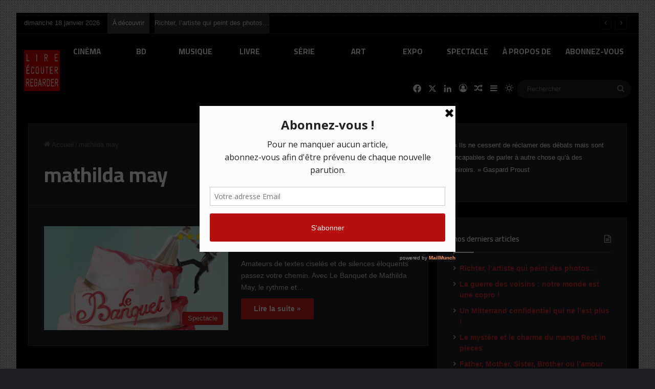

--- FILE ---
content_type: text/html; charset=UTF-8
request_url: https://mictolblog.com/tag/mathilda-may/
body_size: 20160
content:
<!DOCTYPE html>
<html lang="fr-FR" class="dark-skin" data-skin="dark">
<head>
	<meta charset="UTF-8" />
	<link rel="profile" href="https://gmpg.org/xfn/11" />
	
<meta http-equiv='x-dns-prefetch-control' content='on'>
<link rel='dns-prefetch' href='//cdnjs.cloudflare.com' />
<link rel='dns-prefetch' href='//ajax.googleapis.com' />
<link rel='dns-prefetch' href='//fonts.googleapis.com' />
<link rel='dns-prefetch' href='//fonts.gstatic.com' />
<link rel='dns-prefetch' href='//s.gravatar.com' />
<link rel='dns-prefetch' href='//www.google-analytics.com' />
<link rel='preload' as='script' href='https://ajax.googleapis.com/ajax/libs/webfont/1/webfont.js'>
<meta name='robots' content='index, follow, max-image-preview:large, max-snippet:-1, max-video-preview:-1' />

	<!-- This site is optimized with the Yoast SEO plugin v26.7 - https://yoast.com/wordpress/plugins/seo/ -->
	<title>Archives des mathilda may - Lire, Écouter, regarder...Littérature, cinéma, musique, théâtre, arts, idées... partageons nos émotions !</title>
	<link rel="canonical" href="https://mictolblog.com/tag/mathilda-may/" />
	<meta property="og:locale" content="fr_FR" />
	<meta property="og:type" content="article" />
	<meta property="og:title" content="Archives des mathilda may - Lire, Écouter, regarder...Littérature, cinéma, musique, théâtre, arts, idées... partageons nos émotions !" />
	<meta property="og:url" content="https://mictolblog.com/tag/mathilda-may/" />
	<meta property="og:site_name" content="Lire, Écouter, regarder...Littérature, cinéma, musique, théâtre, arts, idées... partageons nos émotions !" />
	<meta name="twitter:card" content="summary_large_image" />
	<script type="application/ld+json" class="yoast-schema-graph">{"@context":"https://schema.org","@graph":[{"@type":"CollectionPage","@id":"https://mictolblog.com/tag/mathilda-may/","url":"https://mictolblog.com/tag/mathilda-may/","name":"Archives des mathilda may - Lire, Écouter, regarder...Littérature, cinéma, musique, théâtre, arts, idées... partageons nos émotions !","isPartOf":{"@id":"https://mictolblog.com/#website"},"primaryImageOfPage":{"@id":"https://mictolblog.com/tag/mathilda-may/#primaryimage"},"image":{"@id":"https://mictolblog.com/tag/mathilda-may/#primaryimage"},"thumbnailUrl":"https://i0.wp.com/mictolblog.com/wp-content/uploads/2018/09/Le-banquet.png?fit=2436%2C616&ssl=1","breadcrumb":{"@id":"https://mictolblog.com/tag/mathilda-may/#breadcrumb"},"inLanguage":"fr-FR"},{"@type":"ImageObject","inLanguage":"fr-FR","@id":"https://mictolblog.com/tag/mathilda-may/#primaryimage","url":"https://i0.wp.com/mictolblog.com/wp-content/uploads/2018/09/Le-banquet.png?fit=2436%2C616&ssl=1","contentUrl":"https://i0.wp.com/mictolblog.com/wp-content/uploads/2018/09/Le-banquet.png?fit=2436%2C616&ssl=1","width":2436,"height":616},{"@type":"BreadcrumbList","@id":"https://mictolblog.com/tag/mathilda-may/#breadcrumb","itemListElement":[{"@type":"ListItem","position":1,"name":"Accueil","item":"https://mictolblog.com/"},{"@type":"ListItem","position":2,"name":"mathilda may"}]},{"@type":"WebSite","@id":"https://mictolblog.com/#website","url":"https://mictolblog.com/","name":"Lire, Ecouter, regarder...","description":"Littérature, cinéma, musique, théâtre, arts, idées... partageons nos émotions !","publisher":{"@id":"https://mictolblog.com/#/schema/person/23b38c0ead61066b89eab38aa25aa88e"},"potentialAction":[{"@type":"SearchAction","target":{"@type":"EntryPoint","urlTemplate":"https://mictolblog.com/?s={search_term_string}"},"query-input":{"@type":"PropertyValueSpecification","valueRequired":true,"valueName":"search_term_string"}}],"inLanguage":"fr-FR"},{"@type":["Person","Organization"],"@id":"https://mictolblog.com/#/schema/person/23b38c0ead61066b89eab38aa25aa88e","name":"mictol","image":{"@type":"ImageObject","inLanguage":"fr-FR","@id":"https://mictolblog.com/#/schema/person/image/","url":"https://i0.wp.com/mictolblog.com/wp-content/uploads/2025/12/Logo-LER-2-copie.jpg?fit=512%2C512&ssl=1","contentUrl":"https://i0.wp.com/mictolblog.com/wp-content/uploads/2025/12/Logo-LER-2-copie.jpg?fit=512%2C512&ssl=1","width":512,"height":512,"caption":"mictol"},"logo":{"@id":"https://mictolblog.com/#/schema/person/image/"}}]}</script>
	<!-- / Yoast SEO plugin. -->


<link rel='dns-prefetch' href='//stats.wp.com' />
<link rel='dns-prefetch' href='//v0.wordpress.com' />
<link rel='dns-prefetch' href='//widgets.wp.com' />
<link rel='dns-prefetch' href='//s0.wp.com' />
<link rel='dns-prefetch' href='//0.gravatar.com' />
<link rel='dns-prefetch' href='//1.gravatar.com' />
<link rel='dns-prefetch' href='//2.gravatar.com' />
<link rel='preconnect' href='//i0.wp.com' />
<link rel="alternate" type="application/rss+xml" title="Lire, Écouter, regarder...Littérature, cinéma, musique, théâtre, arts, idées... partageons nos émotions ! &raquo; Flux" href="https://mictolblog.com/feed/" />
<link rel="alternate" type="application/rss+xml" title="Lire, Écouter, regarder...Littérature, cinéma, musique, théâtre, arts, idées... partageons nos émotions ! &raquo; Flux des commentaires" href="https://mictolblog.com/comments/feed/" />
		<script type="text/javascript">
			try {
				if( 'undefined' != typeof localStorage ){
					var tieSkin = localStorage.getItem('tie-skin');
				}

				
				var html = document.getElementsByTagName('html')[0].classList,
						htmlSkin = 'light';

				if( html.contains('dark-skin') ){
					htmlSkin = 'dark';
				}

				if( tieSkin != null && tieSkin != htmlSkin ){
					html.add('tie-skin-inverted');
					var tieSkinInverted = true;
				}

				if( tieSkin == 'dark' ){
					html.add('dark-skin');
				}
				else if( tieSkin == 'light' ){
					html.remove( 'dark-skin' );
				}
				
			} catch(e) { console.log( e ) }

		</script>
		<link rel="alternate" type="application/rss+xml" title="Lire, Écouter, regarder...Littérature, cinéma, musique, théâtre, arts, idées... partageons nos émotions ! &raquo; Flux de l’étiquette mathilda may" href="https://mictolblog.com/tag/mathilda-may/feed/" />

		<style type="text/css">
			:root{				
			--tie-preset-gradient-1: linear-gradient(135deg, rgba(6, 147, 227, 1) 0%, rgb(155, 81, 224) 100%);
			--tie-preset-gradient-2: linear-gradient(135deg, rgb(122, 220, 180) 0%, rgb(0, 208, 130) 100%);
			--tie-preset-gradient-3: linear-gradient(135deg, rgba(252, 185, 0, 1) 0%, rgba(255, 105, 0, 1) 100%);
			--tie-preset-gradient-4: linear-gradient(135deg, rgba(255, 105, 0, 1) 0%, rgb(207, 46, 46) 100%);
			--tie-preset-gradient-5: linear-gradient(135deg, rgb(238, 238, 238) 0%, rgb(169, 184, 195) 100%);
			--tie-preset-gradient-6: linear-gradient(135deg, rgb(74, 234, 220) 0%, rgb(151, 120, 209) 20%, rgb(207, 42, 186) 40%, rgb(238, 44, 130) 60%, rgb(251, 105, 98) 80%, rgb(254, 248, 76) 100%);
			--tie-preset-gradient-7: linear-gradient(135deg, rgb(255, 206, 236) 0%, rgb(152, 150, 240) 100%);
			--tie-preset-gradient-8: linear-gradient(135deg, rgb(254, 205, 165) 0%, rgb(254, 45, 45) 50%, rgb(107, 0, 62) 100%);
			--tie-preset-gradient-9: linear-gradient(135deg, rgb(255, 203, 112) 0%, rgb(199, 81, 192) 50%, rgb(65, 88, 208) 100%);
			--tie-preset-gradient-10: linear-gradient(135deg, rgb(255, 245, 203) 0%, rgb(182, 227, 212) 50%, rgb(51, 167, 181) 100%);
			--tie-preset-gradient-11: linear-gradient(135deg, rgb(202, 248, 128) 0%, rgb(113, 206, 126) 100%);
			--tie-preset-gradient-12: linear-gradient(135deg, rgb(2, 3, 129) 0%, rgb(40, 116, 252) 100%);
			--tie-preset-gradient-13: linear-gradient(135deg, #4D34FA, #ad34fa);
			--tie-preset-gradient-14: linear-gradient(135deg, #0057FF, #31B5FF);
			--tie-preset-gradient-15: linear-gradient(135deg, #FF007A, #FF81BD);
			--tie-preset-gradient-16: linear-gradient(135deg, #14111E, #4B4462);
			--tie-preset-gradient-17: linear-gradient(135deg, #F32758, #FFC581);

			
					--main-nav-background: #1f2024;
					--main-nav-secondry-background: rgba(0,0,0,0.2);
					--main-nav-primary-color: #0088ff;
					--main-nav-contrast-primary-color: #FFFFFF;
					--main-nav-text-color: #FFFFFF;
					--main-nav-secondry-text-color: rgba(225,255,255,0.5);
					--main-nav-main-border-color: rgba(255,255,255,0.07);
					--main-nav-secondry-border-color: rgba(255,255,255,0.04);
				
			}
		</style>
	<meta name="viewport" content="width=device-width, initial-scale=1.0" /><style id='wp-img-auto-sizes-contain-inline-css' type='text/css'>
img:is([sizes=auto i],[sizes^="auto," i]){contain-intrinsic-size:3000px 1500px}
/*# sourceURL=wp-img-auto-sizes-contain-inline-css */
</style>
<link rel='stylesheet' id='sbr_styles-css' href='https://mictolblog.com/wp-content/plugins/reviews-feed/assets/css/sbr-styles.min.css?ver=2.1.1' type='text/css' media='all' />
<link rel='stylesheet' id='sbi_styles-css' href='https://mictolblog.com/wp-content/plugins/instagram-feed/css/sbi-styles.min.css?ver=6.10.0' type='text/css' media='all' />
<link rel='stylesheet' id='sby_common_styles-css' href='https://mictolblog.com/wp-content/plugins/feeds-for-youtube/public/build/css/sb-youtube-common.css?ver=2.6.2' type='text/css' media='all' />
<link rel='stylesheet' id='sby_styles-css' href='https://mictolblog.com/wp-content/plugins/feeds-for-youtube/public/build/css/sb-youtube-free.css?ver=2.6.2' type='text/css' media='all' />
<link rel='stylesheet' id='superblockslider-css' href='https://mictolblog.com/wp-content/plugins/super-block-slider/build/style-index.css?ver=2.8.3.3' type='text/css' media='all' />
<link rel='stylesheet' id='mediaelement-css' href='https://mictolblog.com/wp-includes/js/mediaelement/mediaelementplayer-legacy.min.css?ver=4.2.17' type='text/css' media='all' />
<link rel='stylesheet' id='wp-mediaelement-css' href='https://mictolblog.com/wp-includes/js/mediaelement/wp-mediaelement.min.css?ver=a7de2e' type='text/css' media='all' />
<style id='jetpack-sharing-buttons-style-inline-css' type='text/css'>
.jetpack-sharing-buttons__services-list{display:flex;flex-direction:row;flex-wrap:wrap;gap:0;list-style-type:none;margin:5px;padding:0}.jetpack-sharing-buttons__services-list.has-small-icon-size{font-size:12px}.jetpack-sharing-buttons__services-list.has-normal-icon-size{font-size:16px}.jetpack-sharing-buttons__services-list.has-large-icon-size{font-size:24px}.jetpack-sharing-buttons__services-list.has-huge-icon-size{font-size:36px}@media print{.jetpack-sharing-buttons__services-list{display:none!important}}.editor-styles-wrapper .wp-block-jetpack-sharing-buttons{gap:0;padding-inline-start:0}ul.jetpack-sharing-buttons__services-list.has-background{padding:1.25em 2.375em}
/*# sourceURL=https://mictolblog.com/wp-content/plugins/jetpack/_inc/blocks/sharing-buttons/view.css */
</style>
<style id='global-styles-inline-css' type='text/css'>
:root{--wp--preset--aspect-ratio--square: 1;--wp--preset--aspect-ratio--4-3: 4/3;--wp--preset--aspect-ratio--3-4: 3/4;--wp--preset--aspect-ratio--3-2: 3/2;--wp--preset--aspect-ratio--2-3: 2/3;--wp--preset--aspect-ratio--16-9: 16/9;--wp--preset--aspect-ratio--9-16: 9/16;--wp--preset--color--black: #000000;--wp--preset--color--cyan-bluish-gray: #abb8c3;--wp--preset--color--white: #ffffff;--wp--preset--color--pale-pink: #f78da7;--wp--preset--color--vivid-red: #cf2e2e;--wp--preset--color--luminous-vivid-orange: #ff6900;--wp--preset--color--luminous-vivid-amber: #fcb900;--wp--preset--color--light-green-cyan: #7bdcb5;--wp--preset--color--vivid-green-cyan: #00d084;--wp--preset--color--pale-cyan-blue: #8ed1fc;--wp--preset--color--vivid-cyan-blue: #0693e3;--wp--preset--color--vivid-purple: #9b51e0;--wp--preset--color--global-color: #cb1b1b;--wp--preset--gradient--vivid-cyan-blue-to-vivid-purple: linear-gradient(135deg,rgb(6,147,227) 0%,rgb(155,81,224) 100%);--wp--preset--gradient--light-green-cyan-to-vivid-green-cyan: linear-gradient(135deg,rgb(122,220,180) 0%,rgb(0,208,130) 100%);--wp--preset--gradient--luminous-vivid-amber-to-luminous-vivid-orange: linear-gradient(135deg,rgb(252,185,0) 0%,rgb(255,105,0) 100%);--wp--preset--gradient--luminous-vivid-orange-to-vivid-red: linear-gradient(135deg,rgb(255,105,0) 0%,rgb(207,46,46) 100%);--wp--preset--gradient--very-light-gray-to-cyan-bluish-gray: linear-gradient(135deg,rgb(238,238,238) 0%,rgb(169,184,195) 100%);--wp--preset--gradient--cool-to-warm-spectrum: linear-gradient(135deg,rgb(74,234,220) 0%,rgb(151,120,209) 20%,rgb(207,42,186) 40%,rgb(238,44,130) 60%,rgb(251,105,98) 80%,rgb(254,248,76) 100%);--wp--preset--gradient--blush-light-purple: linear-gradient(135deg,rgb(255,206,236) 0%,rgb(152,150,240) 100%);--wp--preset--gradient--blush-bordeaux: linear-gradient(135deg,rgb(254,205,165) 0%,rgb(254,45,45) 50%,rgb(107,0,62) 100%);--wp--preset--gradient--luminous-dusk: linear-gradient(135deg,rgb(255,203,112) 0%,rgb(199,81,192) 50%,rgb(65,88,208) 100%);--wp--preset--gradient--pale-ocean: linear-gradient(135deg,rgb(255,245,203) 0%,rgb(182,227,212) 50%,rgb(51,167,181) 100%);--wp--preset--gradient--electric-grass: linear-gradient(135deg,rgb(202,248,128) 0%,rgb(113,206,126) 100%);--wp--preset--gradient--midnight: linear-gradient(135deg,rgb(2,3,129) 0%,rgb(40,116,252) 100%);--wp--preset--font-size--small: 13px;--wp--preset--font-size--medium: 20px;--wp--preset--font-size--large: 36px;--wp--preset--font-size--x-large: 42px;--wp--preset--spacing--20: 0.44rem;--wp--preset--spacing--30: 0.67rem;--wp--preset--spacing--40: 1rem;--wp--preset--spacing--50: 1.5rem;--wp--preset--spacing--60: 2.25rem;--wp--preset--spacing--70: 3.38rem;--wp--preset--spacing--80: 5.06rem;--wp--preset--shadow--natural: 6px 6px 9px rgba(0, 0, 0, 0.2);--wp--preset--shadow--deep: 12px 12px 50px rgba(0, 0, 0, 0.4);--wp--preset--shadow--sharp: 6px 6px 0px rgba(0, 0, 0, 0.2);--wp--preset--shadow--outlined: 6px 6px 0px -3px rgb(255, 255, 255), 6px 6px rgb(0, 0, 0);--wp--preset--shadow--crisp: 6px 6px 0px rgb(0, 0, 0);}:where(.is-layout-flex){gap: 0.5em;}:where(.is-layout-grid){gap: 0.5em;}body .is-layout-flex{display: flex;}.is-layout-flex{flex-wrap: wrap;align-items: center;}.is-layout-flex > :is(*, div){margin: 0;}body .is-layout-grid{display: grid;}.is-layout-grid > :is(*, div){margin: 0;}:where(.wp-block-columns.is-layout-flex){gap: 2em;}:where(.wp-block-columns.is-layout-grid){gap: 2em;}:where(.wp-block-post-template.is-layout-flex){gap: 1.25em;}:where(.wp-block-post-template.is-layout-grid){gap: 1.25em;}.has-black-color{color: var(--wp--preset--color--black) !important;}.has-cyan-bluish-gray-color{color: var(--wp--preset--color--cyan-bluish-gray) !important;}.has-white-color{color: var(--wp--preset--color--white) !important;}.has-pale-pink-color{color: var(--wp--preset--color--pale-pink) !important;}.has-vivid-red-color{color: var(--wp--preset--color--vivid-red) !important;}.has-luminous-vivid-orange-color{color: var(--wp--preset--color--luminous-vivid-orange) !important;}.has-luminous-vivid-amber-color{color: var(--wp--preset--color--luminous-vivid-amber) !important;}.has-light-green-cyan-color{color: var(--wp--preset--color--light-green-cyan) !important;}.has-vivid-green-cyan-color{color: var(--wp--preset--color--vivid-green-cyan) !important;}.has-pale-cyan-blue-color{color: var(--wp--preset--color--pale-cyan-blue) !important;}.has-vivid-cyan-blue-color{color: var(--wp--preset--color--vivid-cyan-blue) !important;}.has-vivid-purple-color{color: var(--wp--preset--color--vivid-purple) !important;}.has-black-background-color{background-color: var(--wp--preset--color--black) !important;}.has-cyan-bluish-gray-background-color{background-color: var(--wp--preset--color--cyan-bluish-gray) !important;}.has-white-background-color{background-color: var(--wp--preset--color--white) !important;}.has-pale-pink-background-color{background-color: var(--wp--preset--color--pale-pink) !important;}.has-vivid-red-background-color{background-color: var(--wp--preset--color--vivid-red) !important;}.has-luminous-vivid-orange-background-color{background-color: var(--wp--preset--color--luminous-vivid-orange) !important;}.has-luminous-vivid-amber-background-color{background-color: var(--wp--preset--color--luminous-vivid-amber) !important;}.has-light-green-cyan-background-color{background-color: var(--wp--preset--color--light-green-cyan) !important;}.has-vivid-green-cyan-background-color{background-color: var(--wp--preset--color--vivid-green-cyan) !important;}.has-pale-cyan-blue-background-color{background-color: var(--wp--preset--color--pale-cyan-blue) !important;}.has-vivid-cyan-blue-background-color{background-color: var(--wp--preset--color--vivid-cyan-blue) !important;}.has-vivid-purple-background-color{background-color: var(--wp--preset--color--vivid-purple) !important;}.has-black-border-color{border-color: var(--wp--preset--color--black) !important;}.has-cyan-bluish-gray-border-color{border-color: var(--wp--preset--color--cyan-bluish-gray) !important;}.has-white-border-color{border-color: var(--wp--preset--color--white) !important;}.has-pale-pink-border-color{border-color: var(--wp--preset--color--pale-pink) !important;}.has-vivid-red-border-color{border-color: var(--wp--preset--color--vivid-red) !important;}.has-luminous-vivid-orange-border-color{border-color: var(--wp--preset--color--luminous-vivid-orange) !important;}.has-luminous-vivid-amber-border-color{border-color: var(--wp--preset--color--luminous-vivid-amber) !important;}.has-light-green-cyan-border-color{border-color: var(--wp--preset--color--light-green-cyan) !important;}.has-vivid-green-cyan-border-color{border-color: var(--wp--preset--color--vivid-green-cyan) !important;}.has-pale-cyan-blue-border-color{border-color: var(--wp--preset--color--pale-cyan-blue) !important;}.has-vivid-cyan-blue-border-color{border-color: var(--wp--preset--color--vivid-cyan-blue) !important;}.has-vivid-purple-border-color{border-color: var(--wp--preset--color--vivid-purple) !important;}.has-vivid-cyan-blue-to-vivid-purple-gradient-background{background: var(--wp--preset--gradient--vivid-cyan-blue-to-vivid-purple) !important;}.has-light-green-cyan-to-vivid-green-cyan-gradient-background{background: var(--wp--preset--gradient--light-green-cyan-to-vivid-green-cyan) !important;}.has-luminous-vivid-amber-to-luminous-vivid-orange-gradient-background{background: var(--wp--preset--gradient--luminous-vivid-amber-to-luminous-vivid-orange) !important;}.has-luminous-vivid-orange-to-vivid-red-gradient-background{background: var(--wp--preset--gradient--luminous-vivid-orange-to-vivid-red) !important;}.has-very-light-gray-to-cyan-bluish-gray-gradient-background{background: var(--wp--preset--gradient--very-light-gray-to-cyan-bluish-gray) !important;}.has-cool-to-warm-spectrum-gradient-background{background: var(--wp--preset--gradient--cool-to-warm-spectrum) !important;}.has-blush-light-purple-gradient-background{background: var(--wp--preset--gradient--blush-light-purple) !important;}.has-blush-bordeaux-gradient-background{background: var(--wp--preset--gradient--blush-bordeaux) !important;}.has-luminous-dusk-gradient-background{background: var(--wp--preset--gradient--luminous-dusk) !important;}.has-pale-ocean-gradient-background{background: var(--wp--preset--gradient--pale-ocean) !important;}.has-electric-grass-gradient-background{background: var(--wp--preset--gradient--electric-grass) !important;}.has-midnight-gradient-background{background: var(--wp--preset--gradient--midnight) !important;}.has-small-font-size{font-size: var(--wp--preset--font-size--small) !important;}.has-medium-font-size{font-size: var(--wp--preset--font-size--medium) !important;}.has-large-font-size{font-size: var(--wp--preset--font-size--large) !important;}.has-x-large-font-size{font-size: var(--wp--preset--font-size--x-large) !important;}
:where(.wp-block-post-template.is-layout-flex){gap: 1.25em;}:where(.wp-block-post-template.is-layout-grid){gap: 1.25em;}
:where(.wp-block-term-template.is-layout-flex){gap: 1.25em;}:where(.wp-block-term-template.is-layout-grid){gap: 1.25em;}
:where(.wp-block-columns.is-layout-flex){gap: 2em;}:where(.wp-block-columns.is-layout-grid){gap: 2em;}
:root :where(.wp-block-pullquote){font-size: 1.5em;line-height: 1.6;}
/*# sourceURL=global-styles-inline-css */
</style>
<link rel='stylesheet' id='contact-form-7-css' href='https://mictolblog.com/wp-content/plugins/contact-form-7/includes/css/styles.css?ver=6.1.4' type='text/css' media='all' />
<link rel='stylesheet' id='ctf_styles-css' href='https://mictolblog.com/wp-content/plugins/custom-twitter-feeds/css/ctf-styles.min.css?ver=2.3.1' type='text/css' media='all' />
<link rel='stylesheet' id='taqyeem-buttons-style-css' href='https://mictolblog.com/wp-content/plugins/taqyeem-buttons/assets/style.css?ver=a7de2e' type='text/css' media='all' />
<link rel='stylesheet' id='wp-ulike-css' href='https://mictolblog.com/wp-content/plugins/wp-ulike/assets/css/wp-ulike.min.css?ver=4.8.3.1' type='text/css' media='all' />
<link rel='stylesheet' id='cff-css' href='https://mictolblog.com/wp-content/plugins/custom-facebook-feed/assets/css/cff-style.min.css?ver=4.3.4' type='text/css' media='all' />
<link rel='stylesheet' id='sb-font-awesome-css' href='https://mictolblog.com/wp-content/plugins/custom-facebook-feed/assets/css/font-awesome.min.css?ver=4.7.0' type='text/css' media='all' />
<link rel='stylesheet' id='jetpack-swiper-library-css' href='https://mictolblog.com/wp-content/plugins/jetpack/_inc/blocks/swiper.css?ver=15.4' type='text/css' media='all' />
<link rel='stylesheet' id='jetpack-carousel-css' href='https://mictolblog.com/wp-content/plugins/jetpack/modules/carousel/jetpack-carousel.css?ver=15.4' type='text/css' media='all' />
<link rel='stylesheet' id='jetpack_likes-css' href='https://mictolblog.com/wp-content/plugins/jetpack/modules/likes/style.css?ver=15.4' type='text/css' media='all' />
<link rel='stylesheet' id='tie-css-base-css' href='https://mictolblog.com/wp-content/themes/jannah/assets/css/base.min.css?ver=7.6.4' type='text/css' media='all' />
<link rel='stylesheet' id='tie-css-styles-css' href='https://mictolblog.com/wp-content/themes/jannah/assets/css/style.min.css?ver=7.6.4' type='text/css' media='all' />
<link rel='stylesheet' id='tie-css-widgets-css' href='https://mictolblog.com/wp-content/themes/jannah/assets/css/widgets.min.css?ver=7.6.4' type='text/css' media='all' />
<link rel='stylesheet' id='tie-css-helpers-css' href='https://mictolblog.com/wp-content/themes/jannah/assets/css/helpers.min.css?ver=7.6.4' type='text/css' media='all' />
<link rel='stylesheet' id='tie-fontawesome5-css' href='https://mictolblog.com/wp-content/themes/jannah/assets/css/fontawesome.css?ver=7.6.4' type='text/css' media='all' />
<link rel='stylesheet' id='tie-css-ilightbox-css' href='https://mictolblog.com/wp-content/themes/jannah/assets/ilightbox/dark-skin/skin.css?ver=7.6.4' type='text/css' media='all' />
<link rel='stylesheet' id='tie-css-shortcodes-css' href='https://mictolblog.com/wp-content/themes/jannah/assets/css/plugins/shortcodes.min.css?ver=7.6.4' type='text/css' media='all' />
<link rel='stylesheet' id='taqyeem-styles-css' href='https://mictolblog.com/wp-content/themes/jannah/assets/css/plugins/taqyeem.min.css?ver=7.6.4' type='text/css' media='all' />
<style id='taqyeem-styles-inline-css' type='text/css'>
.wf-active .logo-text,.wf-active h1,.wf-active h2,.wf-active h3,.wf-active h4,.wf-active h5,.wf-active h6,.wf-active .the-subtitle{font-family: 'Cairo';}.wf-active #main-nav .main-menu > ul > li > a{font-family: 'Cairo';}#main-nav .main-menu > ul > li > a{font-size: 15px;text-transform: uppercase;}#tie-body{background-image: url(https://mictolblog.com/wp-content/uploads/2020/03/Le-lac-des-cygnes.jpg);background-repeat: no-repeat;background-size: cover; background-attachment: fixed;}.background-overlay {background-attachment: fixed;background-image: url(https://mictolblog.com/wp-content/themes/jannah/assets/images/bg-dots.png);background-color: rgba(0,0,0,0.7);}:root:root{--brand-color: #cb1b1b;--dark-brand-color: #990000;--bright-color: #FFFFFF;--base-color: #2c2f34;}#footer-widgets-container{border-top: 8px solid #cb1b1b;-webkit-box-shadow: 0 -5px 0 rgba(0,0,0,0.07); -moz-box-shadow: 0 -8px 0 rgba(0,0,0,0.07); box-shadow: 0 -8px 0 rgba(0,0,0,0.07);}#reading-position-indicator{box-shadow: 0 0 10px rgba( 203,27,27,0.7);}:root:root{--brand-color: #cb1b1b;--dark-brand-color: #990000;--bright-color: #FFFFFF;--base-color: #2c2f34;}#footer-widgets-container{border-top: 8px solid #cb1b1b;-webkit-box-shadow: 0 -5px 0 rgba(0,0,0,0.07); -moz-box-shadow: 0 -8px 0 rgba(0,0,0,0.07); box-shadow: 0 -8px 0 rgba(0,0,0,0.07);}#reading-position-indicator{box-shadow: 0 0 10px rgba( 203,27,27,0.7);}#header-notification-bar{background: var( --tie-preset-gradient-13 );}#header-notification-bar{--tie-buttons-color: #FFFFFF;--tie-buttons-border-color: #FFFFFF;--tie-buttons-hover-color: #e1e1e1;--tie-buttons-hover-text: #000000;}#header-notification-bar{--tie-buttons-text: #000000;}#top-nav .breaking-title{color: #FFFFFF;}#top-nav .breaking-title:before{background-color: #3b3d42;}#top-nav .breaking-news-nav li:hover{background-color: #3b3d42;border-color: #3b3d42;}.tie-cat-811,.tie-cat-item-811 > span{background-color:#e67e22 !important;color:#FFFFFF !important;}.tie-cat-811:after{border-top-color:#e67e22 !important;}.tie-cat-811:hover{background-color:#c86004 !important;}.tie-cat-811:hover:after{border-top-color:#c86004 !important;}.tie-cat-820,.tie-cat-item-820 > span{background-color:#2ecc71 !important;color:#FFFFFF !important;}.tie-cat-820:after{border-top-color:#2ecc71 !important;}.tie-cat-820:hover{background-color:#10ae53 !important;}.tie-cat-820:hover:after{border-top-color:#10ae53 !important;}.tie-cat-824,.tie-cat-item-824 > span{background-color:#9b59b6 !important;color:#FFFFFF !important;}.tie-cat-824:after{border-top-color:#9b59b6 !important;}.tie-cat-824:hover{background-color:#7d3b98 !important;}.tie-cat-824:hover:after{border-top-color:#7d3b98 !important;}.tie-cat-826,.tie-cat-item-826 > span{background-color:#34495e !important;color:#FFFFFF !important;}.tie-cat-826:after{border-top-color:#34495e !important;}.tie-cat-826:hover{background-color:#162b40 !important;}.tie-cat-826:hover:after{border-top-color:#162b40 !important;}.tie-cat-827,.tie-cat-item-827 > span{background-color:#795548 !important;color:#FFFFFF !important;}.tie-cat-827:after{border-top-color:#795548 !important;}.tie-cat-827:hover{background-color:#5b372a !important;}.tie-cat-827:hover:after{border-top-color:#5b372a !important;}.tie-cat-829,.tie-cat-item-829 > span{background-color:#4CAF50 !important;color:#FFFFFF !important;}.tie-cat-829:after{border-top-color:#4CAF50 !important;}.tie-cat-829:hover{background-color:#2e9132 !important;}.tie-cat-829:hover:after{border-top-color:#2e9132 !important;}@media (max-width: 991px){.side-aside.normal-side{background: #00c6d8;background: -webkit-linear-gradient(135deg,#00adef,#00c6d8 );background: -moz-linear-gradient(135deg,#00adef,#00c6d8 );background: -o-linear-gradient(135deg,#00adef,#00c6d8 );background: linear-gradient(135deg,#00c6d8,#00adef );}}.tie-insta-header {margin-bottom: 15px;}.tie-insta-avatar a {width: 70px;height: 70px;display: block;position: relative;float: left;margin-right: 15px;margin-bottom: 15px;}.tie-insta-avatar a:before {content: "";position: absolute;width: calc(100% + 6px);height: calc(100% + 6px);left: -3px;top: -3px;border-radius: 50%;background: #d6249f;background: radial-gradient(circle at 30% 107%,#fdf497 0%,#fdf497 5%,#fd5949 45%,#d6249f 60%,#285AEB 90%);}.tie-insta-avatar a:after {position: absolute;content: "";width: calc(100% + 3px);height: calc(100% + 3px);left: -2px;top: -2px;border-radius: 50%;background: #fff;}.dark-skin .tie-insta-avatar a:after {background: #27292d;}.tie-insta-avatar img {border-radius: 50%;position: relative;z-index: 2;transition: all 0.25s;}.tie-insta-avatar img:hover {box-shadow: 0px 0px 15px 0 #6b54c6;}.tie-insta-info {font-size: 1.3em;font-weight: bold;margin-bottom: 5px;}
/*# sourceURL=taqyeem-styles-inline-css */
</style>
<script type="text/javascript" src="https://mictolblog.com/wp-includes/js/jquery/jquery.min.js?ver=3.7.1" id="jquery-core-js"></script>
<script type="text/javascript" src="https://mictolblog.com/wp-includes/js/jquery/jquery-migrate.min.js?ver=3.4.1" id="jquery-migrate-js"></script>
<link rel="https://api.w.org/" href="https://mictolblog.com/wp-json/" /><link rel="alternate" title="JSON" type="application/json" href="https://mictolblog.com/wp-json/wp/v2/tags/419" /><link rel="EditURI" type="application/rsd+xml" title="RSD" href="https://mictolblog.com/xmlrpc.php?rsd" />

<script type='text/javascript' data-cfasync='false'>var _mmunch = {'front': false, 'page': false, 'post': false, 'category': false, 'author': false, 'search': false, 'attachment': false, 'tag': false};_mmunch['tag'] = true;</script><script data-cfasync="false" src="//a.mailmunch.co/app/v1/site.js" id="mailmunch-script" data-plugin="mailmunch" data-mailmunch-site-id="896516" async></script><script type='text/javascript'>
/* <![CDATA[ */
var taqyeem = {"ajaxurl":"https://mictolblog.com/wp-admin/admin-ajax.php" , "your_rating":"Your Rating:"};
/* ]]> */
</script>

	<style>img#wpstats{display:none}</style>
		<!-- Analytics by WP Statistics - https://wp-statistics.com -->
<meta http-equiv="X-UA-Compatible" content="IE=edge">
<meta name="generator" content="Elementor 3.34.1; features: additional_custom_breakpoints; settings: css_print_method-external, google_font-enabled, font_display-auto">
			<style>
				.e-con.e-parent:nth-of-type(n+4):not(.e-lazyloaded):not(.e-no-lazyload),
				.e-con.e-parent:nth-of-type(n+4):not(.e-lazyloaded):not(.e-no-lazyload) * {
					background-image: none !important;
				}
				@media screen and (max-height: 1024px) {
					.e-con.e-parent:nth-of-type(n+3):not(.e-lazyloaded):not(.e-no-lazyload),
					.e-con.e-parent:nth-of-type(n+3):not(.e-lazyloaded):not(.e-no-lazyload) * {
						background-image: none !important;
					}
				}
				@media screen and (max-height: 640px) {
					.e-con.e-parent:nth-of-type(n+2):not(.e-lazyloaded):not(.e-no-lazyload),
					.e-con.e-parent:nth-of-type(n+2):not(.e-lazyloaded):not(.e-no-lazyload) * {
						background-image: none !important;
					}
				}
			</style>
			<link rel="icon" href="https://i0.wp.com/mictolblog.com/wp-content/uploads/2025/12/Logo-LER-light.jpg.jpeg?fit=32%2C32&#038;ssl=1" sizes="32x32" />
<link rel="icon" href="https://i0.wp.com/mictolblog.com/wp-content/uploads/2025/12/Logo-LER-light.jpg.jpeg?fit=191%2C191&#038;ssl=1" sizes="192x192" />
<link rel="apple-touch-icon" href="https://i0.wp.com/mictolblog.com/wp-content/uploads/2025/12/Logo-LER-light.jpg.jpeg?fit=180%2C180&#038;ssl=1" />
<meta name="msapplication-TileImage" content="https://i0.wp.com/mictolblog.com/wp-content/uploads/2025/12/Logo-LER-light.jpg.jpeg?fit=191%2C191&#038;ssl=1" />
		<style type="text/css" id="wp-custom-css">
			.main-nav-dark .main-nav {
    background: #b70e0e;
    border-width: 0;
}

.main-nav-dark .main-nav.fixed-nav {
    background-color: rgb(0 0 0);
}

.dark-skin input:not([type="submit"]), .dark-skin select {
    color: #ccc;
    width: 100%;
}

.mag-box-title h3 {
    font-size: 22px;
}

h3 {
    line-height: 1.4;
    font-weight: bold;
}

.dark-skin .widget a:not(:hover), .dark-skin .widget-title, .dark-skin .widget-title a:not(:hover) {
    color: #cc2727;
    font-weight: bold;
}


.user-rate-wrap {
    border-color: rgba(255,255,255,.1);
	  display:none;
}

/* Répartir le menu sur toute la largeur */
#main-nav {
    width: 100%;
}

#main-nav ul.menu {
    display: flex;
    justify-content: space-between;
    width: 100%;
}

#main-nav ul.menu > li {
    flex: 1;
    text-align: center;
}
.stars-rating-active {
    color: #ffeb00;
}

.review-summary {
    display: none;
}

.review-item {
    width: 160px;
}


/* Fond blanc pour les bords extérieurs */
body.dark-skin {
    background-color: #ffffff !important;
}

/* Garde le fond noir pour le contenu principal */
.dark-skin .container,
.dark-skin #tie-wrapper,
.dark-skin .main-content {
    background-color: #000000 !important;
}

.dark-skin .background-overlay {
    background-color: #ffffff !important;
}

/* Créer une ancre pour le formulaire newsletter */
.footer-widget-3 {
    scroll-margin-top: 100px;
}


/* Agrandir uniquement le logo sans casser la mise en page */
.site-header .logo img {
    max-height: 60px !important;
    height: 60px !important;
    width: auto !important;
}

/* Agrandir le logo de force */
.site-header .logo img,
#logo img {
    height: 80px !important;
    max-height: 80px !important;
    width: auto !important;
}

/* Ajuster l'espace du header pour accueillir le logo plus grand */
.site-header {
    min-height: 100px;
}

/* Aligner tous les éléments du header verticalement */
.header-content,
.site-header .tie-container {
    align-items: center;
}

/* Afficher le bouton Abonnez-vous sur mobile */
@media (max-width: 768px) {
    /* Garder le bouton visible sur mobile */
    .main-nav li.menu-item:last-child {
        display: block !important;
        position: fixed;
        top: 10px;
        right: 10px;
        z-index: 9999;
    }
			</style>
		</head>

<body data-rsssl=1 id="tie-body" class="archive tag tag-mathilda-may tag-419 wp-theme-jannah tie-no-js boxed-layout framed-layout block-head-1 magazine1 is-thumb-overlay-disabled is-desktop is-header-layout-4 sidebar-right has-sidebar hide_share_post_top hide_share_post_bottom elementor-default elementor-kit-9097">



<div class="background-overlay">

	<div id="tie-container" class="site tie-container">

		
		<div id="tie-wrapper">
			
<header id="theme-header" class="theme-header header-layout-4 header-layout-1 main-nav-dark main-nav-default-dark main-nav-below no-stream-item top-nav-active top-nav-dark top-nav-default-dark top-nav-above has-shadow is-stretch-header has-normal-width-logo mobile-header-default">
	
<nav id="top-nav"  class="has-date-breaking top-nav header-nav has-breaking-news" aria-label="Navigation secondaire">
	<div class="container">
		<div class="topbar-wrapper">

			
					<div class="topbar-today-date">
						dimanche 18 janvier 2026					</div>
					
			<div class="tie-alignleft">
				
<div class="breaking controls-is-active">

	<span class="breaking-title">
		<span class="tie-icon-bolt breaking-icon" aria-hidden="true"></span>
		<span class="breaking-title-text">À découvrir</span>
	</span>

	<ul id="breaking-news-in-header" class="breaking-news" data-type="reveal" data-arrows="true">

		
							<li class="news-item">
								<a href="https://mictolblog.com/richter-lartiste-qui-peint-des-photos/">Richter, l&rsquo;artiste qui peint des photos&#8230;</a>
							</li>

							
							<li class="news-item">
								<a href="https://mictolblog.com/la-guerre-des-voisins-notre-monde-est-une-copro/">La guerre des voisins : notre monde est une copro !</a>
							</li>

							
							<li class="news-item">
								<a href="https://mictolblog.com/un-mitterrand-confidentiel-qui-ne-lest-plus/">Un Mitterrand confidentiel qui ne l&rsquo;est plus !</a>
							</li>

							
							<li class="news-item">
								<a href="https://mictolblog.com/le-mystere-et-le-charme-du-manga-rest-in-pieces/">Le mystère et le charme du manga Rest in pieces</a>
							</li>

							
							<li class="news-item">
								<a href="https://mictolblog.com/father-mother-sister-brother-ou-comment-lamour-familial-est-souvent-impossible/">Father, Mother, Sister, Brother ou l’amour familial est souvent impossible !</a>
							</li>

							
							<li class="news-item">
								<a href="https://mictolblog.com/mohheb-sur-le-parking-une-bd-attachante-et-deroutante/">Moheeb sur le parking, une BD attachante et déroutante</a>
							</li>

							
							<li class="news-item">
								<a href="https://mictolblog.com/blues-rock-t-rex-revisite-et-musique-saignante/">Blues rock, T-Rex revisité et musique saignante !</a>
							</li>

							
							<li class="news-item">
								<a href="https://mictolblog.com/quatuor-ebene-la-joie-de-beethoven-en-musique/">Quatuor Ébène : la joie de Beethoven en musique</a>
							</li>

							
							<li class="news-item">
								<a href="https://mictolblog.com/henri-riviere-precurseur-de-la-bande-dessinee-moderne/">Henri Rivière : Précurseur de la Bande Dessinée Moderne</a>
							</li>

							
							<li class="news-item">
								<a href="https://mictolblog.com/mobland-plongee-dans-le-crime-organise-de-guy-ritchie/">MobLand : plongée dans le Crime Organisé de Guy Ritchie</a>
							</li>

							
	</ul>
</div><!-- #breaking /-->
			</div><!-- .tie-alignleft /-->

			<div class="tie-alignright">
							</div><!-- .tie-alignright /-->

		</div><!-- .topbar-wrapper /-->
	</div><!-- .container /-->
</nav><!-- #top-nav /-->

<div class="main-nav-wrapper">
	<nav id="main-nav" data-skin="search-in-main-nav" class="main-nav header-nav live-search-parent menu-style-default menu-style-solid-bg" style="line-height:72px" aria-label="Navigation principale">
		<div class="container">

			<div class="main-menu-wrapper">

				<div id="mobile-header-components-area_1" class="mobile-header-components"><ul class="components"><li class="mobile-component_menu custom-menu-link"><a href="#" id="mobile-menu-icon" class=""><span class="tie-mobile-menu-icon nav-icon is-layout-1"></span><span class="screen-reader-text">Menu</span></a></li></ul></div>
						<div class="header-layout-1-logo" style="width:70px">
							
		<div id="logo" class="image-logo" style="margin-top: 1px; margin-bottom: 1px;">

			
			<a title="Lire, Écouter, regarder...Littérature, cinéma, musique, théâtre, arts, idées... partageons nos émotions !" href="https://mictolblog.com/">
				
				<picture id="tie-logo-default" class="tie-logo-default tie-logo-picture">
					
					<source class="tie-logo-source-default tie-logo-source" srcset="https://mictolblog.com/wp-content/uploads/2018/07/Logo-LÉR.jpg">
					<img class="tie-logo-img-default tie-logo-img" src="https://mictolblog.com/wp-content/uploads/2018/07/Logo-LÉR.jpg" alt="Lire, Écouter, regarder...Littérature, cinéma, musique, théâtre, arts, idées... partageons nos émotions !" width="70" height="70" style="max-height:70px; width: auto;" />
				</picture>
			
					<picture id="tie-logo-inverted" class="tie-logo-inverted tie-logo-picture">
						
						<source class="tie-logo-source-inverted tie-logo-source" id="tie-logo-inverted-source" srcset="https://mictolblog.com/wp-content/uploads/2018/07/Logo-LÉR.jpg">
						<img loading="lazy" class="tie-logo-img-inverted tie-logo-img" loading="lazy" id="tie-logo-inverted-img" src="https://mictolblog.com/wp-content/uploads/2018/07/Logo-LÉR.jpg" alt="Lire, Écouter, regarder...Littérature, cinéma, musique, théâtre, arts, idées... partageons nos émotions !" width="70" height="70" style="max-height:70px; width: auto;" />
					</picture>
							</a>

			
		</div><!-- #logo /-->

								</div>

						<div id="mobile-header-components-area_2" class="mobile-header-components"><ul class="components"><li class="mobile-component_search custom-menu-link">
				<a href="#" class="tie-search-trigger-mobile">
					<span class="tie-icon-search tie-search-icon" aria-hidden="true"></span>
					<span class="screen-reader-text">Rechercher</span>
				</a>
			</li></ul></div>
				<div id="menu-components-wrap">

					
		<div id="sticky-logo" class="image-logo">

			
			<a title="Lire, Écouter, regarder...Littérature, cinéma, musique, théâtre, arts, idées... partageons nos émotions !" href="https://mictolblog.com/">
				
				<picture id="tie-sticky-logo-default" class="tie-logo-default tie-logo-picture">
					<source class="tie-logo-source-default tie-logo-source" srcset="https://mictolblog.com/wp-content/uploads/2018/07/Logo-LÉR.jpg">
					<img class="tie-logo-img-default tie-logo-img" src="https://mictolblog.com/wp-content/uploads/2018/07/Logo-LÉR.jpg" alt="Lire, Écouter, regarder...Littérature, cinéma, musique, théâtre, arts, idées... partageons nos émotions !"  />
				</picture>
			
					<picture id="tie-sticky-logo-inverted" class="tie-logo-inverted tie-logo-picture">
						<source class="tie-logo-source-inverted tie-logo-source" id="tie-logo-inverted-source" srcset="https://mictolblog.com/wp-content/uploads/2018/07/Logo-LÉR.jpg">
						<img class="tie-logo-img-inverted tie-logo-img" loading="lazy" id="tie-logo-inverted-img" src="https://mictolblog.com/wp-content/uploads/2018/07/Logo-LÉR.jpg" alt="Lire, Écouter, regarder...Littérature, cinéma, musique, théâtre, arts, idées... partageons nos émotions !"  />
					</picture>
							</a>

			
		</div><!-- #Sticky-logo /-->

		<div class="flex-placeholder"></div>
		
					<div class="main-menu main-menu-wrap">
						<div id="main-nav-menu" class="main-menu header-menu"><ul id="menu-accueil" class="menu"><li id="menu-item-11610" class="menu-item menu-item-type-taxonomy menu-item-object-category menu-item-11610"><a href="https://mictolblog.com/category/cinema/">Cinéma</a></li>
<li id="menu-item-11611" class="menu-item menu-item-type-taxonomy menu-item-object-category menu-item-11611"><a href="https://mictolblog.com/category/bd-2/">BD</a></li>
<li id="menu-item-11612" class="menu-item menu-item-type-taxonomy menu-item-object-category menu-item-11612"><a href="https://mictolblog.com/category/musique/">MUSIQUE</a></li>
<li id="menu-item-11613" class="menu-item menu-item-type-taxonomy menu-item-object-category menu-item-11613"><a href="https://mictolblog.com/category/livre/">LIVRE</a></li>
<li id="menu-item-11614" class="menu-item menu-item-type-taxonomy menu-item-object-category menu-item-11614"><a href="https://mictolblog.com/category/serie/">SÉRIE</a></li>
<li id="menu-item-11615" class="menu-item menu-item-type-taxonomy menu-item-object-category menu-item-11615"><a href="https://mictolblog.com/category/art/">ART</a></li>
<li id="menu-item-11616" class="menu-item menu-item-type-taxonomy menu-item-object-category menu-item-11616"><a href="https://mictolblog.com/category/expo/">EXPO</a></li>
<li id="menu-item-11617" class="menu-item menu-item-type-taxonomy menu-item-object-category menu-item-11617"><a href="https://mictolblog.com/category/spectacle/">Spectacle</a></li>
<li id="menu-item-11624" class="menu-item menu-item-type-post_type menu-item-object-page menu-item-11624"><a href="https://mictolblog.com/a-propos-de/">À propos de</a></li>
<li id="menu-item-11643" class="menu-item menu-item-type-custom menu-item-object-custom menu-item-home menu-item-11643"><a href="https://mictolblog.com/#footer">Abonnez-vous</a></li>
</ul></div>					</div><!-- .main-menu /-->

					<ul class="components"> <li class="social-icons-item"><a class="social-link facebook-social-icon" rel="external noopener nofollow" target="_blank" href="https://www.facebook.com/Lire-%C3%A9couter-regarder-512401599101791"><span class="tie-social-icon tie-icon-facebook"></span><span class="screen-reader-text">Facebook</span></a></li><li class="social-icons-item"><a class="social-link twitter-social-icon" rel="external noopener nofollow" target="_blank" href="https://twitter.com/mictol"><span class="tie-social-icon tie-icon-twitter"></span><span class="screen-reader-text">X</span></a></li><li class="social-icons-item"><a class="social-link linkedin-social-icon" rel="external noopener nofollow" target="_blank" href="https://www.linkedin.com/in/michel-toloton-609892a/"><span class="tie-social-icon tie-icon-linkedin"></span><span class="screen-reader-text">Linkedin</span></a></li> 
	
		<li class=" popup-login-icon menu-item custom-menu-link">
			<a href="#" class="lgoin-btn tie-popup-trigger">
				<span class="tie-icon-author" aria-hidden="true"></span>
				<span class="screen-reader-text">Connexion</span>			</a>
		</li>

				<li class="random-post-icon menu-item custom-menu-link">
		<a href="/tag/mathilda-may/?random-post=1" class="random-post" title="Article Aléatoire" rel="nofollow">
			<span class="tie-icon-random" aria-hidden="true"></span>
			<span class="screen-reader-text">Article Aléatoire</span>
		</a>
	</li>
		<li class="side-aside-nav-icon menu-item custom-menu-link">
		<a href="#">
			<span class="tie-icon-navicon" aria-hidden="true"></span>
			<span class="screen-reader-text">Sidebar (barre latérale)</span>
		</a>
	</li>
		<li class="skin-icon menu-item custom-menu-link">
		<a href="#" class="change-skin" title="Switch skin">
			<span class="tie-icon-moon change-skin-icon" aria-hidden="true"></span>
			<span class="screen-reader-text">Switch skin</span>
		</a>
	</li>
				<li class="search-bar menu-item custom-menu-link" aria-label="Rerchercher">
				<form method="get" id="search" action="https://mictolblog.com/">
					<input id="search-input" class="is-ajax-search"  inputmode="search" type="text" name="s" title="Rechercher" placeholder="Rechercher" />
					<button id="search-submit" type="submit">
						<span class="tie-icon-search tie-search-icon" aria-hidden="true"></span>
						<span class="screen-reader-text">Rechercher</span>
					</button>
				</form>
			</li>
			</ul><!-- Components -->
				</div><!-- #menu-components-wrap /-->
			</div><!-- .main-menu-wrapper /-->
		</div><!-- .container /-->

			</nav><!-- #main-nav /-->
</div><!-- .main-nav-wrapper /-->

</header>

		<script type="text/javascript">
			try{if("undefined"!=typeof localStorage){var header,mnIsDark=!1,tnIsDark=!1;(header=document.getElementById("theme-header"))&&((header=header.classList).contains("main-nav-default-dark")&&(mnIsDark=!0),header.contains("top-nav-default-dark")&&(tnIsDark=!0),"dark"==tieSkin?(header.add("main-nav-dark","top-nav-dark"),header.remove("main-nav-light","top-nav-light")):"light"==tieSkin&&(mnIsDark||(header.remove("main-nav-dark"),header.add("main-nav-light")),tnIsDark||(header.remove("top-nav-dark"),header.add("top-nav-light"))))}}catch(a){console.log(a)}
		</script>
		<div id="content" class="site-content container"><div id="main-content-row" class="tie-row main-content-row">
	<div class="main-content tie-col-md-8 tie-col-xs-12" role="main">

		

			<header id="tag-title-section" class="entry-header-outer container-wrapper archive-title-wrapper">
				<nav id="breadcrumb"><a href="https://mictolblog.com/"><span class="tie-icon-home" aria-hidden="true"></span> Accueil</a><em class="delimiter">/</em><span class="current">mathilda may</span></nav><script type="application/ld+json">{"@context":"http:\/\/schema.org","@type":"BreadcrumbList","@id":"#Breadcrumb","itemListElement":[{"@type":"ListItem","position":1,"item":{"name":"Accueil","@id":"https:\/\/mictolblog.com\/"}}]}</script><h1 class="page-title">mathilda may</h1>			</header><!-- .entry-header-outer /-->

			
		<div class="mag-box wide-post-box">
			<div class="container-wrapper">
				<div class="mag-box-container clearfix">
					<ul id="posts-container" data-layout="default" data-settings="{'uncropped_image':'jannah-image-post','category_meta':true,'post_meta':true,'excerpt':'true','excerpt_length':'20','read_more':'true','read_more_text':false,'media_overlay':true,'title_length':0,'is_full':false,'is_category':false}" class="posts-items">
<li class="post-item  post-6453 post type-post status-publish format-standard has-post-thumbnail category-spectacle tag-le-banquet tag-mathilda-may tag-rond-point tag-theatre tie-standard">

	
			<a aria-label="Invitez vous au Banquet !" href="https://mictolblog.com/invitez-vous-au-banquet/" class="post-thumb">
					<div class="post-rating image-stars">
						<div class="stars-rating-bg"></div><!-- .stars-rating-bg -->
						<div class="stars-rating-active" data-rate-val="80%" data-lazy-percent="1">
							<div class="stars-rating-active-inner">
							</div><!--.stars-rating-active-inner /-->
						</div><!--.stars-rating-active /-->
					</div><!-- .post-rating -->
				<span class="post-cat-wrap"><span class="post-cat tie-cat-22">Spectacle</span></span><img fetchpriority="high" width="390" height="220" src="https://i0.wp.com/mictolblog.com/wp-content/uploads/2018/09/Le-banquet.png?resize=390%2C220&amp;ssl=1" class="attachment-jannah-image-large size-jannah-image-large wp-post-image" alt="" decoding="async" data-attachment-id="6454" data-permalink="https://mictolblog.com/invitez-vous-au-banquet/le-banquet/" data-orig-file="https://i0.wp.com/mictolblog.com/wp-content/uploads/2018/09/Le-banquet.png?fit=2436%2C616&amp;ssl=1" data-orig-size="2436,616" data-comments-opened="1" data-image-meta="{&quot;aperture&quot;:&quot;0&quot;,&quot;credit&quot;:&quot;&quot;,&quot;camera&quot;:&quot;&quot;,&quot;caption&quot;:&quot;&quot;,&quot;created_timestamp&quot;:&quot;0&quot;,&quot;copyright&quot;:&quot;&quot;,&quot;focal_length&quot;:&quot;0&quot;,&quot;iso&quot;:&quot;0&quot;,&quot;shutter_speed&quot;:&quot;0&quot;,&quot;title&quot;:&quot;&quot;,&quot;orientation&quot;:&quot;0&quot;}" data-image-title="Le banquet" data-image-description="" data-image-caption="" data-medium-file="https://i0.wp.com/mictolblog.com/wp-content/uploads/2018/09/Le-banquet.png?fit=2436%2C616&amp;ssl=1" data-large-file="https://i0.wp.com/mictolblog.com/wp-content/uploads/2018/09/Le-banquet.png?fit=780%2C197&amp;ssl=1" /></a>
	<div class="post-details">

		<div class="post-meta clearfix"><span class="author-meta single-author no-avatars"><span class="meta-item meta-author-wrapper meta-author-1"><span class="meta-author"><a href="https://mictolblog.com/author/admin7958/" class="author-name tie-icon" title="Mictol">Mictol</a></span></span></span><span class="date meta-item tie-icon">17 septembre 2018</span><div class="tie-alignright"><span class="meta-comment tie-icon meta-item fa-before">0</span><span class="meta-views meta-item warm"><span class="tie-icon-fire" aria-hidden="true"></span> 615 </span></div></div><!-- .post-meta -->
				<h2 class="post-title"><a href="https://mictolblog.com/invitez-vous-au-banquet/">Invitez vous au Banquet !</a></h2>
		
						<p class="post-excerpt">Amateurs de textes ciselés et de silences éloquents passez votre chemin. Avec Le Banquet de Mathilda May, le rythme et&hellip;</p>
				<a class="more-link button" href="https://mictolblog.com/invitez-vous-au-banquet/">Lire la suite &raquo;</a>	</div>
</li>

					</ul><!-- #posts-container /-->
					<div class="clearfix"></div>
				</div><!-- .mag-box-container /-->
			</div><!-- .container-wrapper /-->
		</div><!-- .mag-box /-->
	
	</div><!-- .main-content /-->


	<aside class="sidebar tie-col-md-4 tie-col-xs-12 normal-side is-sticky" aria-label="Sidebar Principale">
		<div class="theiaStickySidebar">
			<div id="block-7" class="container-wrapper widget widget_block widget_text">
<p>« Ils ne cessent de réclamer des débats mais sont incapables de parler à autre chose qu’à des miroirs. » Gaspard Proust</p>
<div class="clearfix"></div></div><!-- .widget /-->
		<div id="recent-posts-4" class="container-wrapper widget widget_recent_entries">
		<div class="widget-title the-global-title"><div class="the-subtitle">nos derniers articles<span class="widget-title-icon tie-icon"></span></div></div>
		<ul>
											<li>
					<a href="https://mictolblog.com/richter-lartiste-qui-peint-des-photos/">Richter, l&rsquo;artiste qui peint des photos&#8230;</a>
									</li>
											<li>
					<a href="https://mictolblog.com/la-guerre-des-voisins-notre-monde-est-une-copro/">La guerre des voisins : notre monde est une copro !</a>
									</li>
											<li>
					<a href="https://mictolblog.com/un-mitterrand-confidentiel-qui-ne-lest-plus/">Un Mitterrand confidentiel qui ne l&rsquo;est plus !</a>
									</li>
											<li>
					<a href="https://mictolblog.com/le-mystere-et-le-charme-du-manga-rest-in-pieces/">Le mystère et le charme du manga Rest in pieces</a>
									</li>
											<li>
					<a href="https://mictolblog.com/father-mother-sister-brother-ou-comment-lamour-familial-est-souvent-impossible/">Father, Mother, Sister, Brother ou l’amour familial est souvent impossible !</a>
									</li>
					</ul>

		<div class="clearfix"></div></div><!-- .widget /-->		</div><!-- .theiaStickySidebar /-->
	</aside><!-- .sidebar /-->
	</div><!-- .main-content-row /--></div><!-- #content /-->
<footer id="footer" class="site-footer dark-skin dark-widgetized-area">

	
			<div id="footer-widgets-container">
				<div class="container">
					
		<div class="footer-widget-area ">
			<div class="tie-row">

									<div class="tie-col-sm-3 normal-side">
						<style scoped type="text/css">
				#categories-3,
				#categories-3 .post-meta,
				#categories-3 .widget-title-icon,
				#categories-3 .widget-title .the-subtitle,
				#categories-3 .subscribe-widget-content h3{
					color: #blanc;
				}
			
				#categories-3{
					background-color: #rouge !important;
					border: none;
				}

				#categories-3.widget-content-only{
					padding: 20px;
				}
			</style><div id="categories-3" class="container-wrapper widget widget_categories"><div class="widget-title the-global-title"><div class="the-subtitle">Catégories<span class="widget-title-icon tie-icon"></span></div></div>
			<ul>
					<li class="cat-item cat-item-12"><a href="https://mictolblog.com/category/art/">ART</a> (20)
</li>
	<li class="cat-item cat-item-1086"><a href="https://mictolblog.com/category/bd-2/">BD</a> (108)
</li>
	<li class="cat-item cat-item-4"><a href="https://mictolblog.com/category/cinema/">Cinéma</a> (106)
</li>
	<li class="cat-item cat-item-15"><a href="https://mictolblog.com/category/expo/">EXPO</a> (19)
</li>
	<li class="cat-item cat-item-16"><a href="https://mictolblog.com/category/info/">INFO</a> (7)
</li>
	<li class="cat-item cat-item-18"><a href="https://mictolblog.com/category/livre/">LIVRE</a> (69)
</li>
	<li class="cat-item cat-item-19"><a href="https://mictolblog.com/category/musique/">MUSIQUE</a> (102)
</li>
	<li class="cat-item cat-item-21"><a href="https://mictolblog.com/category/serie/">SÉRIE</a> (50)
</li>
	<li class="cat-item cat-item-22"><a href="https://mictolblog.com/category/spectacle/">Spectacle</a> (17)
</li>
			</ul>

			<div class="clearfix"></div></div><!-- .widget /-->					</div><!-- .tie-col /-->
				
									<div class="tie-col-sm-3 normal-side">
						<div id="author-bio-widget-1" class="container-wrapper widget aboutme-widget"><div class="widget-title the-global-title"><div class="the-subtitle">Citations<span class="widget-title-icon tie-icon"></span></div></div>
				<div class="about-author about-content-wrapper is-centered">

					<div class="aboutme-widget-content">La nation, ce ne sont pas nos racines, c’est notre héritage (même si nous venons d’ailleurs) et la perspective d’un
avenir commun. 
Georges Bensoussan

					</div>
					<div class="clearfix"></div>
			<ul class="social-icons"><li class="social-icons-item"><a class="social-link facebook-social-icon" rel="external noopener nofollow" target="_blank" href="https://www.facebook.com/Lire-%C3%A9couter-regarder-512401599101791"><span class="tie-social-icon tie-icon-facebook"></span><span class="screen-reader-text">Facebook</span></a></li><li class="social-icons-item"><a class="social-link twitter-social-icon" rel="external noopener nofollow" target="_blank" href="https://twitter.com/mictol"><span class="tie-social-icon tie-icon-twitter"></span><span class="screen-reader-text">X</span></a></li><li class="social-icons-item"><a class="social-link linkedin-social-icon" rel="external noopener nofollow" target="_blank" href="https://www.linkedin.com/in/michel-toloton-609892a/"><span class="tie-social-icon tie-icon-linkedin"></span><span class="screen-reader-text">Linkedin</span></a></li></ul>
				</div><!-- .about-widget-content -->
			<div class="clearfix"></div></div><!-- .widget /--><div id="posts-list-widget-2" class="container-wrapper widget posts-list"><div class="widget-title the-global-title"><div class="the-subtitle">Most Viewed Posts<span class="widget-title-icon tie-icon"></span></div></div><div class="widget-posts-list-wrapper"><div class="widget-posts-list-container timeline-widget" ><ul class="posts-list-items widget-posts-wrapper">					<li class="widget-single-post-item">
						<a href="https://mictolblog.com/comment-la-serie-turque-bir-baskadir-confronte-tradition-et-monde-moderne/">
							<span class="date meta-item tie-icon">24 mars 2021</span>							<h3>Comment la série turque Bir Baskadir confronte tradition et monde moderne</h3>
						</a>
					</li>
										<li class="widget-single-post-item">
						<a href="https://mictolblog.com/death-game-la-redemption-ou-la-mort/">
							<span class="date meta-item tie-icon">25 avril 2024</span>							<h3>Death Game : la rédemption ou la mort !</h3>
						</a>
					</li>
										<li class="widget-single-post-item">
						<a href="https://mictolblog.com/knock-out-le-boxeur-sonne-par-la-vie/">
							<span class="date meta-item tie-icon">16 juin 2020</span>							<h3>Knock Out !  Le boxeur sonné par la vie.</h3>
						</a>
					</li>
					</ul></div></div><div class="clearfix"></div></div><!-- .widget /-->					</div><!-- .tie-col /-->
				
									<div class="tie-col-sm-6 normal-side">
						<div id="tag_cloud-1" class="container-wrapper widget widget_tag_cloud"><div class="widget-title the-global-title"><div class="the-subtitle">Tags Populaires<span class="widget-title-icon tie-icon"></span></div></div><div class="tagcloud"><a href="https://mictolblog.com/tag/bd/" class="tag-cloud-link tag-link-67 tag-link-position-1" style="font-size: 13.055555555556pt;" aria-label="bd (12 éléments)">bd</a>
<a href="https://mictolblog.com/tag/canal-plus/" class="tag-cloud-link tag-link-79 tag-link-position-2" style="font-size: 8pt;" aria-label="canal plus (6 éléments)">canal plus</a>
<a href="https://mictolblog.com/tag/cinema/" class="tag-cloud-link tag-link-85 tag-link-position-3" style="font-size: 9.9444444444444pt;" aria-label="cinéma (8 éléments)">cinéma</a>
<a href="https://mictolblog.com/tag/film/" class="tag-cloud-link tag-link-130 tag-link-position-4" style="font-size: 9.9444444444444pt;" aria-label="film (8 éléments)">film</a>
<a href="https://mictolblog.com/tag/fnac/" class="tag-cloud-link tag-link-136 tag-link-position-5" style="font-size: 19.277777777778pt;" aria-label="fnac (26 éléments)">fnac</a>
<a href="https://mictolblog.com/tag/france/" class="tag-cloud-link tag-link-808 tag-link-position-6" style="font-size: 10.916666666667pt;" aria-label="France (9 éléments)">France</a>
<a href="https://mictolblog.com/tag/gallimard/" class="tag-cloud-link tag-link-145 tag-link-position-7" style="font-size: 8.9722222222222pt;" aria-label="gallimard (7 éléments)">gallimard</a>
<a href="https://mictolblog.com/tag/humour/" class="tag-cloud-link tag-link-718 tag-link-position-8" style="font-size: 15.388888888889pt;" aria-label="humour (16 éléments)">humour</a>
<a href="https://mictolblog.com/tag/manga/" class="tag-cloud-link tag-link-232 tag-link-position-9" style="font-size: 9.9444444444444pt;" aria-label="manga (8 éléments)">manga</a>
<a href="https://mictolblog.com/tag/musique/" class="tag-cloud-link tag-link-257 tag-link-position-10" style="font-size: 13.055555555556pt;" aria-label="musique (12 éléments)">musique</a>
<a href="https://mictolblog.com/tag/netflix/" class="tag-cloud-link tag-link-262 tag-link-position-11" style="font-size: 13.055555555556pt;" aria-label="netflix (12 éléments)">netflix</a>
<a href="https://mictolblog.com/tag/polar/" class="tag-cloud-link tag-link-293 tag-link-position-12" style="font-size: 14.416666666667pt;" aria-label="polar (14 éléments)">polar</a>
<a href="https://mictolblog.com/tag/policier/" class="tag-cloud-link tag-link-294 tag-link-position-13" style="font-size: 11.694444444444pt;" aria-label="Policier (10 éléments)">Policier</a>
<a href="https://mictolblog.com/tag/pop/" class="tag-cloud-link tag-link-768 tag-link-position-14" style="font-size: 8.9722222222222pt;" aria-label="Pop (7 éléments)">Pop</a>
<a href="https://mictolblog.com/tag/spotify/" class="tag-cloud-link tag-link-334 tag-link-position-15" style="font-size: 8.9722222222222pt;" aria-label="spotify (7 éléments)">spotify</a>
<a href="https://mictolblog.com/tag/serie/" class="tag-cloud-link tag-link-319 tag-link-position-16" style="font-size: 8.9722222222222pt;" aria-label="série (7 éléments)">série</a>
<a href="https://mictolblog.com/tag/western/" class="tag-cloud-link tag-link-724 tag-link-position-17" style="font-size: 8pt;" aria-label="Western (6 éléments)">Western</a>
<a href="https://mictolblog.com/tag/youtube/" class="tag-cloud-link tag-link-374 tag-link-position-18" style="font-size: 22pt;" aria-label="youtube (36 éléments)">youtube</a></div>
<div class="clearfix"></div></div><!-- .widget /--><div id="tie-newsletter-1" class="container-wrapper widget subscribe-widget"><div class="widget-title the-global-title"><div class="the-subtitle">Abonnez-vous i<span class="widget-title-icon tie-icon"></span></div></div>
			<div class="widget-inner-wrap">

										<div id="mc_embed_signup-tie-newsletter-1">
							<form action="#" method="post" id="mc-embedded-subscribe-form-tie-newsletter-1" name="mc-embedded-subscribe-form" class="subscribe-form validate" target="_blank" novalidate>
									<div class="mc-field-group">
										<label class="screen-reader-text" for="mce-EMAIL-tie-newsletter-1">Entrez votre adresse Email</label>
										<input type="email" value="" id="mce-EMAIL-tie-newsletter-1" placeholder="Entrez votre adresse Email" name="EMAIL" class="subscribe-input required email">
									</div>
																		<input type="submit" value="S&#039;abonner" name="subscribe" class="button subscribe-submit">
							</form>
						</div>
						
			</div><!-- .widget-inner-wrap /-->

			<div class="clearfix"></div></div><!-- .widget /-->					</div><!-- .tie-col /-->
				
				
			</div><!-- .tie-row /-->
		</div><!-- .footer-widget-area /-->

						</div><!-- .container /-->
			</div><!-- #Footer-widgets-container /-->
			
			<div id="site-info" class="site-info site-info-layout-2">
				<div class="container">
					<div class="tie-row">
						<div class="tie-col-md-12">

							<div class="copyright-text copyright-text-first">Copyright &copy; 2026 - Michel Toloton. Tous droits réservés &nbsp;&nbsp; <span style="color:red;" class="tie-icon-heart"> </span></div><ul class="social-icons"><li class="social-icons-item"><a class="social-link facebook-social-icon" rel="external noopener nofollow" target="_blank" href="https://www.facebook.com/Lire-%C3%A9couter-regarder-512401599101791"><span class="tie-social-icon tie-icon-facebook"></span><span class="screen-reader-text">Facebook</span></a></li><li class="social-icons-item"><a class="social-link twitter-social-icon" rel="external noopener nofollow" target="_blank" href="https://twitter.com/mictol"><span class="tie-social-icon tie-icon-twitter"></span><span class="screen-reader-text">X</span></a></li><li class="social-icons-item"><a class="social-link linkedin-social-icon" rel="external noopener nofollow" target="_blank" href="https://www.linkedin.com/in/michel-toloton-609892a/"><span class="tie-social-icon tie-icon-linkedin"></span><span class="screen-reader-text">Linkedin</span></a></li></ul> 

						</div><!-- .tie-col /-->
					</div><!-- .tie-row /-->
				</div><!-- .container /-->
			</div><!-- #site-info /-->
			
</footer><!-- #footer /-->


		<a id="go-to-top" class="go-to-top-button" href="#go-to-tie-body">
			<span class="tie-icon-angle-up"></span>
			<span class="screen-reader-text">Bouton retour en haut de la page</span>
		</a>
	
		</div><!-- #tie-wrapper /-->

		
	<aside class=" side-aside normal-side dark-skin dark-widgetized-area slide-sidebar-desktop is-fullwidth appear-from-left" aria-label="Sidebar Secondaire" style="visibility: hidden;">
		<div data-height="100%" class="side-aside-wrapper has-custom-scroll">

			<a href="#" class="close-side-aside remove big-btn">
				<span class="screen-reader-text">Fermer</span>
			</a><!-- .close-side-aside /-->


			
				<div id="mobile-container">

											<div id="mobile-search">
							<form role="search" method="get" class="search-form" action="https://mictolblog.com/">
				<label>
					<span class="screen-reader-text">Rechercher :</span>
					<input type="search" class="search-field" placeholder="Rechercher…" value="" name="s" />
				</label>
				<input type="submit" class="search-submit" value="Rechercher" />
			</form>							</div><!-- #mobile-search /-->
						
					<div id="mobile-menu" class="hide-menu-icons">
											</div><!-- #mobile-menu /-->

											<div id="mobile-social-icons" class="social-icons-widget solid-social-icons">
							<ul><li class="social-icons-item"><a class="social-link facebook-social-icon" rel="external noopener nofollow" target="_blank" href="https://www.facebook.com/Lire-%C3%A9couter-regarder-512401599101791"><span class="tie-social-icon tie-icon-facebook"></span><span class="screen-reader-text">Facebook</span></a></li><li class="social-icons-item"><a class="social-link twitter-social-icon" rel="external noopener nofollow" target="_blank" href="https://twitter.com/mictol"><span class="tie-social-icon tie-icon-twitter"></span><span class="screen-reader-text">X</span></a></li><li class="social-icons-item"><a class="social-link linkedin-social-icon" rel="external noopener nofollow" target="_blank" href="https://www.linkedin.com/in/michel-toloton-609892a/"><span class="tie-social-icon tie-icon-linkedin"></span><span class="screen-reader-text">Linkedin</span></a></li></ul> 
						</div><!-- #mobile-social-icons /-->
						
				</div><!-- #mobile-container /-->
			

							<div id="slide-sidebar-widgets">
					<div id="posts-list-widget-4" class="container-wrapper widget posts-list"><div class="widget-title the-global-title"><div class="the-subtitle">Articles les plus consultés<span class="widget-title-icon tie-icon"></span></div></div><div class="widget-posts-list-wrapper"><div class="widget-posts-list-container posts-list-half-posts media-overlay" ><ul class="posts-list-items widget-posts-wrapper"></ul></div></div><div class="clearfix"></div></div><!-- .widget /--><div id="posts-list-widget-5" class="container-wrapper widget posts-list"><div class="widget-title the-global-title"><div class="the-subtitle">Most Commented<span class="widget-title-icon tie-icon"></span></div></div><div class="widget-posts-list-wrapper"><div class="widget-posts-list-container timeline-widget" ><ul class="posts-list-items widget-posts-wrapper">					<li class="widget-single-post-item">
						<a href="https://mictolblog.com/habeus-2-papam/">
							<span class="date meta-item tie-icon">20 janvier 2020</span>							<h3>Habemus 2 papam&#8230;</h3>
						</a>
					</li>
										<li class="widget-single-post-item">
						<a href="https://mictolblog.com/feud-duel-a-hollywood-entre-bette-davis-et-joan-crawford/">
							<span class="date meta-item tie-icon">13 août 2019</span>							<h3>Feud : Duel à Hollywood entre Bette Davis et Joan Crawford</h3>
						</a>
					</li>
										<li class="widget-single-post-item">
						<a href="https://mictolblog.com/lenigme-de-la-chambre-622/">
							<span class="date meta-item tie-icon">8 juillet 2020</span>							<h3>L’énigme de la chambre 622</h3>
						</a>
					</li>
										<li class="widget-single-post-item">
						<a href="https://mictolblog.com/a-couteaux-tires-pour-les-fans-de-cluedo-et-les-autres/">
							<span class="date meta-item tie-icon">18 décembre 2019</span>							<h3>À couteaux tirés : pour les fans de cluedo… et les autres !</h3>
						</a>
					</li>
										<li class="widget-single-post-item">
						<a href="https://mictolblog.com/shakespeare-est-toujours-vivant/">
							<span class="date meta-item tie-icon">27 août 2019</span>							<h3>Shakespeare est toujours vivant</h3>
						</a>
					</li>
										<li class="widget-single-post-item">
						<a href="https://mictolblog.com/larchipel-francais-lanalyse-dune-france-qui-se-demande-ou-allons-nous/">
							<span class="date meta-item tie-icon">9 février 2020</span>							<h3>L&rsquo;archipel français : l&rsquo;analyse d&rsquo;une France qui se demande « où allons-nous ? »&#8230;</h3>
						</a>
					</li>
					</ul></div></div><div class="clearfix"></div></div><!-- .widget /--><div id="top-posts-3" class="container-wrapper widget widget_top-posts"><div class="widget-title the-global-title"><div class="the-subtitle">Pages et Articles Phares<span class="widget-title-icon tie-icon"></span></div></div><ul><li><a href="https://mictolblog.com/richter-lartiste-qui-peint-des-photos/" class="bump-view" data-bump-view="tp">Richter, l&#039;artiste qui peint des photos...</a></li><li><a href="https://mictolblog.com/boomers-une-bd-percutante-et-derangeante/" class="bump-view" data-bump-view="tp">Boomers, une BD percutante et dérangeante</a></li></ul><div class="clearfix"></div></div><!-- .widget /-->				</div>
			
		</div><!-- .side-aside-wrapper /-->
	</aside><!-- .side-aside /-->

	
	</div><!-- #tie-container /-->
</div><!-- .background-overlay /-->

<script type="speculationrules">
{"prefetch":[{"source":"document","where":{"and":[{"href_matches":"/*"},{"not":{"href_matches":["/wp-*.php","/wp-admin/*","/wp-content/uploads/*","/wp-content/*","/wp-content/plugins/*","/wp-content/themes/jannah/*","/*\\?(.+)"]}},{"not":{"selector_matches":"a[rel~=\"nofollow\"]"}},{"not":{"selector_matches":".no-prefetch, .no-prefetch a"}}]},"eagerness":"conservative"}]}
</script>
<!-- Custom Facebook Feed JS -->
<script type="text/javascript">var cffajaxurl = "https://mictolblog.com/wp-admin/admin-ajax.php";
var cfflinkhashtags = "true";
</script>
<script>function loadScript(a){var b=document.getElementsByTagName("head")[0],c=document.createElement("script");c.type="text/javascript",c.src="https://tracker.metricool.com/app/resources/be.js",c.onreadystatechange=a,c.onload=a,b.appendChild(c)}loadScript(function(){beTracker.t({hash:'d74fcdc4e996017fafacb40ddb9749fc'})})</script>    <script>
    jQuery(document).ready(function($) {
        // Active l'autoplay pour les sliders Jannah
        setTimeout(function() {
            $('.main-slider .slick-slider, .slider-inner').slick('slickSetOption', 'autoplay', true, true);
            $('.main-slider .slick-slider, .slider-inner').slick('slickSetOption', 'autoplaySpeed', 3000, true);
            $('.main-slider .slick-slider, .slider-inner').slick('slickPlay');
        }, 1000);
    });
    </script>
    <div id="autocomplete-suggestions" class="autocomplete-suggestions"></div><div id="is-scroller-outer"><div id="is-scroller"></div></div><div id="fb-root"></div>		<div id="tie-popup-search-mobile" class="tie-popup tie-popup-search-wrap" style="display: none;">
			<a href="#" class="tie-btn-close remove big-btn light-btn">
				<span class="screen-reader-text">Fermer</span>
			</a>
			<div class="popup-search-wrap-inner">

				<div class="live-search-parent pop-up-live-search" data-skin="live-search-popup" aria-label="Rerchercher">

										<form method="get" class="tie-popup-search-form" action="https://mictolblog.com/">
							<input class="tie-popup-search-input " inputmode="search" type="text" name="s" title="Rechercher" autocomplete="off" placeholder="Rechercher" />
							<button class="tie-popup-search-submit" type="submit">
								<span class="tie-icon-search tie-search-icon" aria-hidden="true"></span>
								<span class="screen-reader-text">Rechercher</span>
							</button>
						</form>
						
				</div><!-- .pop-up-live-search /-->

			</div><!-- .popup-search-wrap-inner /-->
		</div><!-- .tie-popup-search-wrap /-->
			<div id="tie-popup-login" class="tie-popup" style="display: none;">
		<a href="#" class="tie-btn-close remove big-btn light-btn">
			<span class="screen-reader-text">Fermer</span>
		</a>
		<div class="tie-popup-container">
			<div class="container-wrapper">
				<div class="widget login-widget">

					<div class="widget-title the-global-title">
						<div class="the-subtitle">Connexion <span class="widget-title-icon tie-icon"></span></div>
					</div>

					<div class="widget-container">
						
	<div class="login-form">

		<form name="registerform" action="https://mictolblog.com/wp-login.php" method="post">
			<input type="text" name="log" title="Nom d&#039;utilisateur" placeholder="Nom d&#039;utilisateur">
			<div class="pass-container">
				<input type="password" name="pwd" title="Mot de passe" placeholder="Mot de passe">
				<a class="forget-text" href="https://mictolblog.com/wp-login.php?action=lostpassword&redirect_to=https%3A%2F%2Fmictolblog.com">Mot de passe oublié?</a>
			</div>

			<input type="hidden" name="redirect_to" value="/tag/mathilda-may/"/>
			<label for="rememberme" class="rememberme">
				<input id="rememberme" name="rememberme" type="checkbox" checked="checked" value="forever" /> Se souvenir de moi			</label>

			
			
			<button type="submit" class="button fullwidth login-submit">Connexion</button>

					</form>

		<p class="register-link"><a rel="nofollow" href="https://mictolblog.com/wp-login.php?action=register">Vous n&#039;avez pas de compte?</a></p>
	</div>
						</div><!-- .widget-container  /-->
				</div><!-- .login-widget  /-->
			</div><!-- .container-wrapper  /-->
		</div><!-- .tie-popup-container /-->
	</div><!-- .tie-popup /-->
	<!-- YouTube Feeds JS -->
<script type="text/javascript">

</script>
<!-- Instagram Feed JS -->
<script type="text/javascript">
var sbiajaxurl = "https://mictolblog.com/wp-admin/admin-ajax.php";
</script>
			<script>
				const lazyloadRunObserver = () => {
					const lazyloadBackgrounds = document.querySelectorAll( `.e-con.e-parent:not(.e-lazyloaded)` );
					const lazyloadBackgroundObserver = new IntersectionObserver( ( entries ) => {
						entries.forEach( ( entry ) => {
							if ( entry.isIntersecting ) {
								let lazyloadBackground = entry.target;
								if( lazyloadBackground ) {
									lazyloadBackground.classList.add( 'e-lazyloaded' );
								}
								lazyloadBackgroundObserver.unobserve( entry.target );
							}
						});
					}, { rootMargin: '200px 0px 200px 0px' } );
					lazyloadBackgrounds.forEach( ( lazyloadBackground ) => {
						lazyloadBackgroundObserver.observe( lazyloadBackground );
					} );
				};
				const events = [
					'DOMContentLoaded',
					'elementor/lazyload/observe',
				];
				events.forEach( ( event ) => {
					document.addEventListener( event, lazyloadRunObserver );
				} );
			</script>
					<div id="jp-carousel-loading-overlay">
			<div id="jp-carousel-loading-wrapper">
				<span id="jp-carousel-library-loading">&nbsp;</span>
			</div>
		</div>
		<div class="jp-carousel-overlay" style="display: none;">

		<div class="jp-carousel-container">
			<!-- The Carousel Swiper -->
			<div
				class="jp-carousel-wrap swiper jp-carousel-swiper-container jp-carousel-transitions"
				itemscope
				itemtype="https://schema.org/ImageGallery">
				<div class="jp-carousel swiper-wrapper"></div>
				<div class="jp-swiper-button-prev swiper-button-prev">
					<svg width="25" height="24" viewBox="0 0 25 24" fill="none" xmlns="http://www.w3.org/2000/svg">
						<mask id="maskPrev" mask-type="alpha" maskUnits="userSpaceOnUse" x="8" y="6" width="9" height="12">
							<path d="M16.2072 16.59L11.6496 12L16.2072 7.41L14.8041 6L8.8335 12L14.8041 18L16.2072 16.59Z" fill="white"/>
						</mask>
						<g mask="url(#maskPrev)">
							<rect x="0.579102" width="23.8823" height="24" fill="#FFFFFF"/>
						</g>
					</svg>
				</div>
				<div class="jp-swiper-button-next swiper-button-next">
					<svg width="25" height="24" viewBox="0 0 25 24" fill="none" xmlns="http://www.w3.org/2000/svg">
						<mask id="maskNext" mask-type="alpha" maskUnits="userSpaceOnUse" x="8" y="6" width="8" height="12">
							<path d="M8.59814 16.59L13.1557 12L8.59814 7.41L10.0012 6L15.9718 12L10.0012 18L8.59814 16.59Z" fill="white"/>
						</mask>
						<g mask="url(#maskNext)">
							<rect x="0.34375" width="23.8822" height="24" fill="#FFFFFF"/>
						</g>
					</svg>
				</div>
			</div>
			<!-- The main close buton -->
			<div class="jp-carousel-close-hint">
				<svg width="25" height="24" viewBox="0 0 25 24" fill="none" xmlns="http://www.w3.org/2000/svg">
					<mask id="maskClose" mask-type="alpha" maskUnits="userSpaceOnUse" x="5" y="5" width="15" height="14">
						<path d="M19.3166 6.41L17.9135 5L12.3509 10.59L6.78834 5L5.38525 6.41L10.9478 12L5.38525 17.59L6.78834 19L12.3509 13.41L17.9135 19L19.3166 17.59L13.754 12L19.3166 6.41Z" fill="white"/>
					</mask>
					<g mask="url(#maskClose)">
						<rect x="0.409668" width="23.8823" height="24" fill="#FFFFFF"/>
					</g>
				</svg>
			</div>
			<!-- Image info, comments and meta -->
			<div class="jp-carousel-info">
				<div class="jp-carousel-info-footer">
					<div class="jp-carousel-pagination-container">
						<div class="jp-swiper-pagination swiper-pagination"></div>
						<div class="jp-carousel-pagination"></div>
					</div>
					<div class="jp-carousel-photo-title-container">
						<h2 class="jp-carousel-photo-caption"></h2>
					</div>
					<div class="jp-carousel-photo-icons-container">
						<a href="#" class="jp-carousel-icon-btn jp-carousel-icon-info" aria-label="Activer la visibilité des métadonnées sur les photos">
							<span class="jp-carousel-icon">
								<svg width="25" height="24" viewBox="0 0 25 24" fill="none" xmlns="http://www.w3.org/2000/svg">
									<mask id="maskInfo" mask-type="alpha" maskUnits="userSpaceOnUse" x="2" y="2" width="21" height="20">
										<path fill-rule="evenodd" clip-rule="evenodd" d="M12.7537 2C7.26076 2 2.80273 6.48 2.80273 12C2.80273 17.52 7.26076 22 12.7537 22C18.2466 22 22.7046 17.52 22.7046 12C22.7046 6.48 18.2466 2 12.7537 2ZM11.7586 7V9H13.7488V7H11.7586ZM11.7586 11V17H13.7488V11H11.7586ZM4.79292 12C4.79292 16.41 8.36531 20 12.7537 20C17.142 20 20.7144 16.41 20.7144 12C20.7144 7.59 17.142 4 12.7537 4C8.36531 4 4.79292 7.59 4.79292 12Z" fill="white"/>
									</mask>
									<g mask="url(#maskInfo)">
										<rect x="0.8125" width="23.8823" height="24" fill="#FFFFFF"/>
									</g>
								</svg>
							</span>
						</a>
												<a href="#" class="jp-carousel-icon-btn jp-carousel-icon-comments" aria-label="Activer la visibilité des commentaires sur les photos">
							<span class="jp-carousel-icon">
								<svg width="25" height="24" viewBox="0 0 25 24" fill="none" xmlns="http://www.w3.org/2000/svg">
									<mask id="maskComments" mask-type="alpha" maskUnits="userSpaceOnUse" x="2" y="2" width="21" height="20">
										<path fill-rule="evenodd" clip-rule="evenodd" d="M4.3271 2H20.2486C21.3432 2 22.2388 2.9 22.2388 4V16C22.2388 17.1 21.3432 18 20.2486 18H6.31729L2.33691 22V4C2.33691 2.9 3.2325 2 4.3271 2ZM6.31729 16H20.2486V4H4.3271V18L6.31729 16Z" fill="white"/>
									</mask>
									<g mask="url(#maskComments)">
										<rect x="0.34668" width="23.8823" height="24" fill="#FFFFFF"/>
									</g>
								</svg>

								<span class="jp-carousel-has-comments-indicator" aria-label="Cette image comporte des commentaires."></span>
							</span>
						</a>
											</div>
				</div>
				<div class="jp-carousel-info-extra">
					<div class="jp-carousel-info-content-wrapper">
						<div class="jp-carousel-photo-title-container">
							<h2 class="jp-carousel-photo-title"></h2>
						</div>
						<div class="jp-carousel-comments-wrapper">
															<div id="jp-carousel-comments-loading">
									<span>Chargement des commentaires&hellip;</span>
								</div>
								<div class="jp-carousel-comments"></div>
								<div id="jp-carousel-comment-form-container">
									<span id="jp-carousel-comment-form-spinner">&nbsp;</span>
									<div id="jp-carousel-comment-post-results"></div>
																														<form id="jp-carousel-comment-form">
												<label for="jp-carousel-comment-form-comment-field" class="screen-reader-text">Écrire un commentaire...</label>
												<textarea
													name="comment"
													class="jp-carousel-comment-form-field jp-carousel-comment-form-textarea"
													id="jp-carousel-comment-form-comment-field"
													placeholder="Écrire un commentaire..."
												></textarea>
												<div id="jp-carousel-comment-form-submit-and-info-wrapper">
													<div id="jp-carousel-comment-form-commenting-as">
																													<fieldset>
																<label for="jp-carousel-comment-form-email-field">E-mail (requis)</label>
																<input type="text" name="email" class="jp-carousel-comment-form-field jp-carousel-comment-form-text-field" id="jp-carousel-comment-form-email-field" />
															</fieldset>
															<fieldset>
																<label for="jp-carousel-comment-form-author-field">Nom (requis)</label>
																<input type="text" name="author" class="jp-carousel-comment-form-field jp-carousel-comment-form-text-field" id="jp-carousel-comment-form-author-field" />
															</fieldset>
															<fieldset>
																<label for="jp-carousel-comment-form-url-field">Site web</label>
																<input type="text" name="url" class="jp-carousel-comment-form-field jp-carousel-comment-form-text-field" id="jp-carousel-comment-form-url-field" />
															</fieldset>
																											</div>
													<input
														type="submit"
														name="submit"
														class="jp-carousel-comment-form-button"
														id="jp-carousel-comment-form-button-submit"
														value="Laisser un commentaire" />
												</div>
											</form>
																											</div>
													</div>
						<div class="jp-carousel-image-meta">
							<div class="jp-carousel-title-and-caption">
								<div class="jp-carousel-photo-info">
									<h3 class="jp-carousel-caption" itemprop="caption description"></h3>
								</div>

								<div class="jp-carousel-photo-description"></div>
							</div>
							<ul class="jp-carousel-image-exif" style="display: none;"></ul>
							<a class="jp-carousel-image-download" href="#" target="_blank" style="display: none;">
								<svg width="25" height="24" viewBox="0 0 25 24" fill="none" xmlns="http://www.w3.org/2000/svg">
									<mask id="mask0" mask-type="alpha" maskUnits="userSpaceOnUse" x="3" y="3" width="19" height="18">
										<path fill-rule="evenodd" clip-rule="evenodd" d="M5.84615 5V19H19.7775V12H21.7677V19C21.7677 20.1 20.8721 21 19.7775 21H5.84615C4.74159 21 3.85596 20.1 3.85596 19V5C3.85596 3.9 4.74159 3 5.84615 3H12.8118V5H5.84615ZM14.802 5V3H21.7677V10H19.7775V6.41L9.99569 16.24L8.59261 14.83L18.3744 5H14.802Z" fill="white"/>
									</mask>
									<g mask="url(#mask0)">
										<rect x="0.870605" width="23.8823" height="24" fill="#FFFFFF"/>
									</g>
								</svg>
								<span class="jp-carousel-download-text"></span>
							</a>
							<div class="jp-carousel-image-map" style="display: none;"></div>
						</div>
					</div>
				</div>
			</div>
		</div>

		</div>
		<link rel='stylesheet' id='jetpack-top-posts-widget-css' href='https://mictolblog.com/wp-content/plugins/jetpack/modules/widgets/top-posts/style.css?ver=20141013' type='text/css' media='all' />
<script type="text/javascript" src="https://mictolblog.com/wp-content/plugins/super-block-slider/build/superblockslider.js?ver=2.8.3.3" id="superblockslider-js"></script>
<script type="text/javascript" src="https://mictolblog.com/wp-includes/js/dist/hooks.min.js?ver=dd5603f07f9220ed27f1" id="wp-hooks-js"></script>
<script type="text/javascript" src="https://mictolblog.com/wp-includes/js/dist/i18n.min.js?ver=c26c3dc7bed366793375" id="wp-i18n-js"></script>
<script type="text/javascript" id="wp-i18n-js-after">
/* <![CDATA[ */
wp.i18n.setLocaleData( { 'text direction\u0004ltr': [ 'ltr' ] } );
//# sourceURL=wp-i18n-js-after
/* ]]> */
</script>
<script type="text/javascript" src="https://mictolblog.com/wp-content/plugins/contact-form-7/includes/swv/js/index.js?ver=6.1.4" id="swv-js"></script>
<script type="text/javascript" id="contact-form-7-js-translations">
/* <![CDATA[ */
( function( domain, translations ) {
	var localeData = translations.locale_data[ domain ] || translations.locale_data.messages;
	localeData[""].domain = domain;
	wp.i18n.setLocaleData( localeData, domain );
} )( "contact-form-7", {"translation-revision-date":"2025-02-06 12:02:14+0000","generator":"GlotPress\/4.0.1","domain":"messages","locale_data":{"messages":{"":{"domain":"messages","plural-forms":"nplurals=2; plural=n > 1;","lang":"fr"},"This contact form is placed in the wrong place.":["Ce formulaire de contact est plac\u00e9 dans un mauvais endroit."],"Error:":["Erreur\u00a0:"]}},"comment":{"reference":"includes\/js\/index.js"}} );
//# sourceURL=contact-form-7-js-translations
/* ]]> */
</script>
<script type="text/javascript" id="contact-form-7-js-before">
/* <![CDATA[ */
var wpcf7 = {
    "api": {
        "root": "https:\/\/mictolblog.com\/wp-json\/",
        "namespace": "contact-form-7\/v1"
    },
    "cached": 1
};
//# sourceURL=contact-form-7-js-before
/* ]]> */
</script>
<script type="text/javascript" src="https://mictolblog.com/wp-content/plugins/contact-form-7/includes/js/index.js?ver=6.1.4" id="contact-form-7-js"></script>
<script type="text/javascript" id="wp_ulike-js-extra">
/* <![CDATA[ */
var wp_ulike_params = {"ajax_url":"https://mictolblog.com/wp-admin/admin-ajax.php","notifications":"1"};
//# sourceURL=wp_ulike-js-extra
/* ]]> */
</script>
<script type="text/javascript" src="https://mictolblog.com/wp-content/plugins/wp-ulike/assets/js/wp-ulike.min.js?ver=4.8.3.1" id="wp_ulike-js"></script>
<script type="text/javascript" id="cffscripts-js-extra">
/* <![CDATA[ */
var cffOptions = {"placeholder":"https://mictolblog.com/wp-content/plugins/custom-facebook-feed/assets/img/placeholder.png"};
//# sourceURL=cffscripts-js-extra
/* ]]> */
</script>
<script type="text/javascript" src="https://mictolblog.com/wp-content/plugins/custom-facebook-feed/assets/js/cff-scripts.js?ver=4.3.4" id="cffscripts-js"></script>
<script type="text/javascript" id="jetpack-carousel-js-extra">
/* <![CDATA[ */
var jetpackSwiperLibraryPath = {"url":"https://mictolblog.com/wp-content/plugins/jetpack/_inc/blocks/swiper.js"};
var jetpackCarouselStrings = {"widths":[370,700,1000,1200,1400,2000],"is_logged_in":"","lang":"fr","ajaxurl":"https://mictolblog.com/wp-admin/admin-ajax.php","nonce":"c846765070","display_exif":"1","display_comments":"1","single_image_gallery":"1","single_image_gallery_media_file":"","background_color":"black","comment":"Commentaire","post_comment":"Laisser un commentaire","write_comment":"\u00c9crire un commentaire...","loading_comments":"Chargement des commentaires\u2026","image_label":"Ouvrez l\u2019image en plein \u00e9cran.","download_original":"Afficher dans sa taille r\u00e9elle \u003Cspan class=\"photo-size\"\u003E{0}\u003Cspan class=\"photo-size-times\"\u003E\u00d7\u003C/span\u003E{1}\u003C/span\u003E.","no_comment_text":"Veuillez ajouter du contenu \u00e0 votre commentaire.","no_comment_email":"Merci de renseigner une adresse e-mail.","no_comment_author":"Merci de renseigner votre nom.","comment_post_error":"Une erreur s\u2019est produite \u00e0 la publication de votre commentaire. Veuillez nous en excuser, et r\u00e9essayer dans quelques instants.","comment_approved":"Votre commentaire a \u00e9t\u00e9 approuv\u00e9.","comment_unapproved":"Votre commentaire est en attente de validation.","camera":"Appareil photo","aperture":"Ouverture","shutter_speed":"Vitesse d\u2019obturation","focal_length":"Focale","copyright":"Copyright","comment_registration":"0","require_name_email":"1","login_url":"https://mictolblog.com/wp-login.php?redirect_to=https%3A%2F%2Fmictolblog.com%2Finvitez-vous-au-banquet%2F","blog_id":"1","meta_data":["camera","aperture","shutter_speed","focal_length","copyright"]};
//# sourceURL=jetpack-carousel-js-extra
/* ]]> */
</script>
<script type="text/javascript" src="https://mictolblog.com/wp-content/plugins/jetpack/_inc/build/carousel/jetpack-carousel.min.js?ver=15.4" id="jetpack-carousel-js"></script>
<script type="text/javascript" id="wp-statistics-tracker-js-extra">
/* <![CDATA[ */
var WP_Statistics_Tracker_Object = {"requestUrl":"https://mictolblog.com","ajaxUrl":"https://mictolblog.com/wp-admin/admin-ajax.php","hitParams":{"wp_statistics_hit":1,"source_type":"post_tag","source_id":419,"search_query":"","signature":"1a37dcb1dc548fcf0070848af500a41d","action":"wp_statistics_hit_record"},"option":{"dntEnabled":"","bypassAdBlockers":"1","consentIntegration":{"name":null,"status":[]},"isPreview":false,"userOnline":false,"trackAnonymously":false,"isWpConsentApiActive":false,"consentLevel":"functional"},"isLegacyEventLoaded":"","customEventAjaxUrl":"https://mictolblog.com/wp-admin/admin-ajax.php?action=wp_statistics_custom_event&nonce=3dd790fd66","onlineParams":{"wp_statistics_hit":1,"source_type":"post_tag","source_id":419,"search_query":"","signature":"1a37dcb1dc548fcf0070848af500a41d","action":"wp_statistics_online_check"},"jsCheckTime":"60000"};
//# sourceURL=wp-statistics-tracker-js-extra
/* ]]> */
</script>
<script type="text/javascript" src="https://mictolblog.com/?fd4255=646980b5ad.js&amp;ver=14.16" id="wp-statistics-tracker-js"></script>
<script type="text/javascript" id="tie-scripts-js-extra">
/* <![CDATA[ */
var tie = {"is_rtl":"","ajaxurl":"https://mictolblog.com/wp-admin/admin-ajax.php","is_side_aside_light":"","is_taqyeem_active":"1","is_sticky_video":"","mobile_menu_top":"","mobile_menu_active":"area_1","mobile_menu_parent":"","lightbox_all":"true","lightbox_gallery":"true","lightbox_skin":"dark","lightbox_thumb":"horizontal","lightbox_arrows":"true","is_singular":"","autoload_posts":"","reading_indicator":"true","lazyload":"","select_share":"true","select_share_twitter":"true","select_share_facebook":"true","select_share_linkedin":"true","select_share_email":"","facebook_app_id":"5303202981","twitter_username":"","responsive_tables":"true","ad_blocker_detector":"","sticky_behavior":"default","sticky_desktop":"true","sticky_mobile":"true","sticky_mobile_behavior":"default","ajax_loader":"\u003Cdiv class=\"loader-overlay\"\u003E\u003Cdiv class=\"spinner-circle\"\u003E\u003C/div\u003E\u003C/div\u003E","type_to_search":"1","lang_no_results":"Aucun r\u00e9sultat","sticky_share_mobile":"true","sticky_share_post":"","sticky_share_post_menu":""};
//# sourceURL=tie-scripts-js-extra
/* ]]> */
</script>
<script type="text/javascript" src="https://mictolblog.com/wp-content/themes/jannah/assets/js/scripts.min.js?ver=7.6.4" id="tie-scripts-js"></script>
<script type="text/javascript" src="https://mictolblog.com/wp-content/themes/jannah/assets/ilightbox/lightbox.js?ver=7.6.4" id="tie-js-ilightbox-js"></script>
<script type="text/javascript" src="https://mictolblog.com/wp-content/themes/jannah/assets/js/sliders.min.js?ver=7.6.4" id="tie-js-sliders-js"></script>
<script type="text/javascript" src="https://mictolblog.com/wp-content/themes/jannah/assets/js/shortcodes.js?ver=7.6.4" id="tie-js-shortcodes-js"></script>
<script type="text/javascript" src="https://mictolblog.com/wp-content/themes/jannah/assets/js/desktop.min.js?ver=7.6.4" id="tie-js-desktop-js"></script>
<script type="text/javascript" src="https://mictolblog.com/wp-content/themes/jannah/assets/js/live-search.js?ver=7.6.4" id="tie-js-livesearch-js"></script>
<script type="text/javascript" id="jetpack-stats-js-before">
/* <![CDATA[ */
_stq = window._stq || [];
_stq.push([ "view", {"v":"ext","blog":"149782941","post":"0","tz":"1","srv":"mictolblog.com","arch_tag":"mathilda-may","arch_results":"1","j":"1:15.4"} ]);
_stq.push([ "clickTrackerInit", "149782941", "0" ]);
//# sourceURL=jetpack-stats-js-before
/* ]]> */
</script>
<script type="text/javascript" src="https://stats.wp.com/e-202603.js" id="jetpack-stats-js" defer="defer" data-wp-strategy="defer"></script>
<script type="text/javascript" src="https://mictolblog.com/wp-content/themes/jannah/assets/js/br-news.js?ver=7.6.4" id="tie-js-breaking-js"></script>
<script>
				WebFontConfig ={
					google:{
						families: [ 'Cairo:600,regular:latin', 'Cairo:100,100italic,300,300italic,regular,italic,500,500italic,700,700italic,800,800italic,900,900italic:latin&display=swap' ]
					}
				};

				(function(){
					var wf   = document.createElement('script');
					wf.src   = '//ajax.googleapis.com/ajax/libs/webfont/1/webfont.js';
					wf.type  = 'text/javascript';
					wf.defer = 'true';
					var s = document.getElementsByTagName('script')[0];
					s.parentNode.insertBefore(wf, s);
				})();
			</script>		<script type='text/javascript'>
			!function(t){"use strict";t.loadCSS||(t.loadCSS=function(){});var e=loadCSS.relpreload={};if(e.support=function(){var e;try{e=t.document.createElement("link").relList.supports("preload")}catch(t){e=!1}return function(){return e}}(),e.bindMediaToggle=function(t){var e=t.media||"all";function a(){t.addEventListener?t.removeEventListener("load",a):t.attachEvent&&t.detachEvent("onload",a),t.setAttribute("onload",null),t.media=e}t.addEventListener?t.addEventListener("load",a):t.attachEvent&&t.attachEvent("onload",a),setTimeout(function(){t.rel="stylesheet",t.media="only x"}),setTimeout(a,3e3)},e.poly=function(){if(!e.support())for(var a=t.document.getElementsByTagName("link"),n=0;n<a.length;n++){var o=a[n];"preload"!==o.rel||"style"!==o.getAttribute("as")||o.getAttribute("data-loadcss")||(o.setAttribute("data-loadcss",!0),e.bindMediaToggle(o))}},!e.support()){e.poly();var a=t.setInterval(e.poly,500);t.addEventListener?t.addEventListener("load",function(){e.poly(),t.clearInterval(a)}):t.attachEvent&&t.attachEvent("onload",function(){e.poly(),t.clearInterval(a)})}"undefined"!=typeof exports?exports.loadCSS=loadCSS:t.loadCSS=loadCSS}("undefined"!=typeof global?global:this);
		</script>

		<script type='text/javascript'>
			var c = document.body.className;
			c = c.replace(/tie-no-js/, 'tie-js');
			document.body.className = c;
		</script>
		
</body>
</html>
